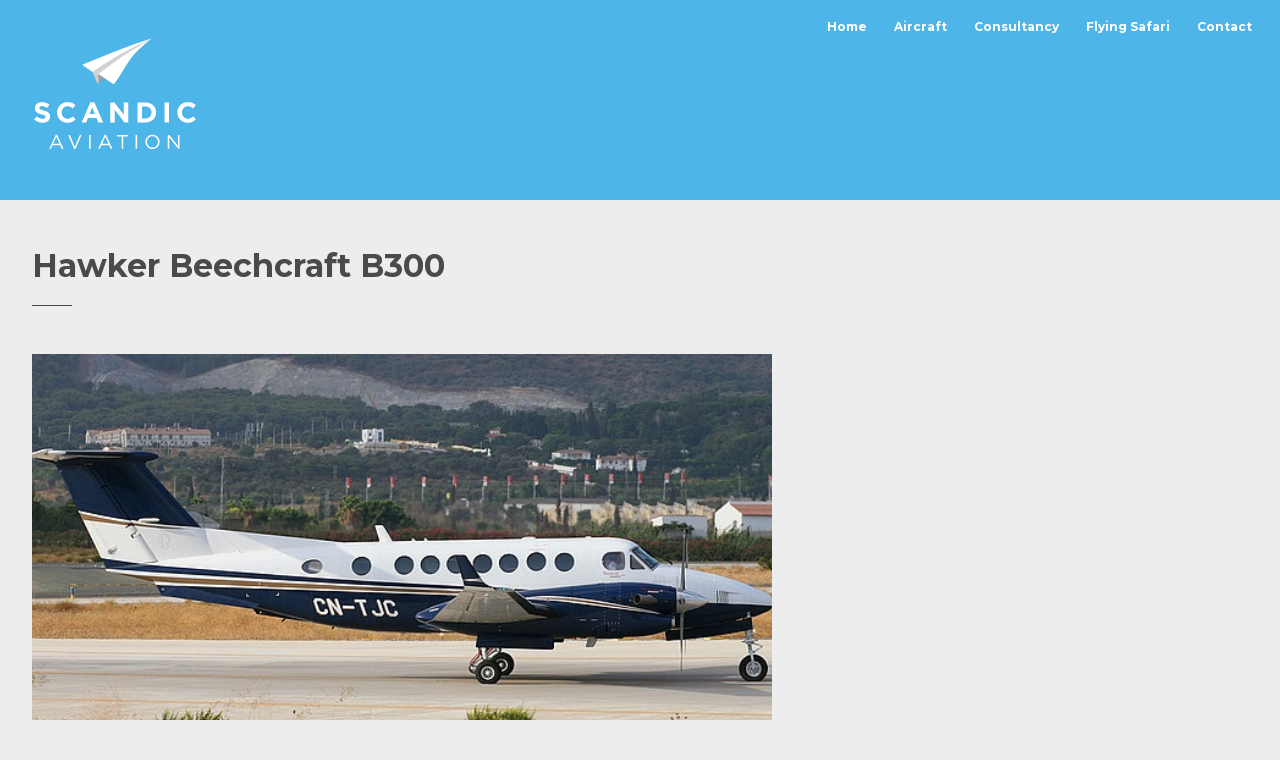

--- FILE ---
content_type: text/html; charset=UTF-8
request_url: http://www.scandicaviation.com/aircrafts/another-successful-delivery/
body_size: 3078
content:

<!doctype html>
<html>
<head>
	
    <meta charset="UTF-8">
	<meta name="viewport" content="width=device-width, initial-scale=1">
	<meta http-equiv="X-UA-Compatible" content="IE=edge,chrome=1">
	<meta name="viewport" content="user-scalable=no, width=device-width, initial-scale=1">
    <meta http-equiv="Cache-control" content="max-age=60, must-revalidate">
    
    <title>Hawker Beechcraft B300</title>
<meta name="description" content="...">
<!-- facebook -->
<meta property="og:type" content="article" />
<meta property="og:title" content="Hawker Beechcraft B300"/>
<meta property="og:description" content="...">
<meta property="og:url" content="http://www.scandicaviation.com/aircrafts/another-successful-delivery/"/>
<meta property="og:image" content="http://www.scandicaviation.com/wp-content/uploads/2015/08/Beach-350-300x300.jpg"/>
<!--<meta property="og:image:secure_url" content="" />--> 
<meta property="og:image:width" content="1280" /> 
<meta property="og:image:height" content="720" />
        
	<!-- GLOBAL CSS FILES -->
    <link href='http://fonts.googleapis.com/css?family=Montserrat:400,700' rel='stylesheet' type='text/css'>
    <link rel="stylesheet" href="http://www.scandicaviation.com/wp-content/themes/scandicaviation_v2/css/font-awesome.min.css">
	<link rel="stylesheet" href="http://www.scandicaviation.com/wp-content/themes/scandicaviation_v2/css/normalize.min.css" type="text/css">
    <link rel="stylesheet" href="http://www.scandicaviation.com/wp-content/themes/scandicaviation_v2/css/theme.min.css?r=22868" type="text/css">
    
	<!-- YOUR COMPONENT CSS -->
    <link rel="stylesheet" href="http://www.scandicaviation.com/wp-content/themes/scandicaviation_v2/css/carousel.css" type="text/css">
    
    <!-- FAVICON -->
    <link rel="apple-touch-icon" sizes="57x57" href="/favicon/apple-icon-57x57.png">
    <link rel="apple-touch-icon" sizes="60x60" href="/favicon/apple-icon-60x60.png">
    <link rel="apple-touch-icon" sizes="72x72" href="/favicon/apple-icon-72x72.png">
    <link rel="apple-touch-icon" sizes="76x76" href="/favicon/apple-icon-76x76.png">
    <link rel="apple-touch-icon" sizes="114x114" href="/favicon/apple-icon-114x114.png">
    <link rel="apple-touch-icon" sizes="120x120" href="/favicon/apple-icon-120x120.png">
    <link rel="apple-touch-icon" sizes="144x144" href="/favicon/apple-icon-144x144.png">
    <link rel="apple-touch-icon" sizes="152x152" href="/favicon/apple-icon-152x152.png">
    <link rel="apple-touch-icon" sizes="180x180" href="/favicon/apple-icon-180x180.png">
    <link rel="icon" type="image/png" sizes="192x192"  href="/favicon/android-icon-192x192.png">
    <link rel="icon" type="image/png" sizes="32x32" href="/favicon/favicon-32x32.png">
    <link rel="icon" type="image/png" sizes="96x96" href="/favicon/favicon-96x96.png">
    <link rel="icon" type="image/png" sizes="16x16" href="/favicon/favicon-16x16.png">
    <link rel="manifest" href="/manifest.json">
    <meta name="msapplication-TileColor" content="#ffffff">
    <meta name="msapplication-TileImage" content="/favicon/ms-icon-144x144.png">
    <meta name="theme-color" content="#ffffff">
    
	<!-- JS LIBRARIES -->
	<script src="https://ajax.googleapis.com/ajax/libs/jquery/2.1.3/jquery.min.js"></script>
	<script>window.jQuery || document.write('<script src="http://www.scandicaviation.com/wp-content/themes/scandicaviation_v2/js/vendor/jquery-2.1.3.min.js"><\/script>')</script>
	
	<!-- UTILITY JS -->
	<script src="http://www.scandicaviation.com/wp-content/themes/scandicaviation_v2/js/Utils.js"></script>
	
	<!--[if lt IE 9]>
	   <link rel="stylesheet" href="css/ie.css">
	   <script>
		  document.createElement('header');
		  document.createElement('nav');
		  document.createElement('section');
		  document.createElement('article');
		  document.createElement('footer');
	   </script>
	<![endif]-->
	
</head>
<body onunload="">
	
<!-- JS globals are defined here -->		
<script src="http://www.scandicaviation.com/wp-content/themes/scandicaviation_v2/js/globals.js"></script>
<script src="http://www.scandicaviation.com/wp-content/themes/scandicaviation_v2/js/easing.js"></script>    
    
<div id="wrapper">    
<div id="content">  
    
<header class=" single-aircraft bg-c-brand-blue">
            
    <a href="http://www.scandicaviation.com" class="hide-tb-up"><img id="logoSmall" src="http://www.scandicaviation.com/wp-content/themes/scandicaviation_v2/images/logo-small.svg"></a>
    
    <div class="pos-rel m-w-lg m-auto">
    
        <nav>
        <div class="content nav-content"><ul><li><a href="http://www.scandicaviation.com/">Home</a></li>
<li><a href="http://www.scandicaviation.com/aircrafts/">Aircraft</a></li>
<li><a href="http://www.scandicaviation.com/consultancy/">Consultancy</a></li>
<li><a href="http://www.scandicaviation.com/flying-safari/">Flying Safari</a></li>
<li><a href="http://www.scandicaviation.com/contact/">Contact</a></li>
</ul></div>        </nav>    
    
    </div>
    
    <div id="burgerBtnWrapper" class="hide-tb-up">    
        <div id="burgerBtn">
            <div id="burgerLine1" class="burger-line"></div>
            <div id="burgerLine2" class="burger-line"></div>
            <div id="burgerLine3" class="burger-line"></div>
        </div>    
    </div> 
        
</header>  
    
<!-- content starts here -->

<section class="top-section">
    
    <div class="hero-less bg-c-brand-blue">
        <div class="mid-wrapper">
            <div class="hero-logo-container">
                <div class="container">
                    <a href="http://www.scandicaviation.com"><img id="logoHero" src="http://www.scandicaviation.com/wp-content/themes/scandicaviation_v2/images/logo-large.svg"></a>
                </div>
            </div>
        </div>
    </div>
    
</section>


<section id="aircraftTop" class="p-t-1">
    
    <div class="container">
  
        <h1>Hawker Beechcraft B300</h1>
        <hr>

        <div id="aircraftCarousel" class="carousel m-t-1">
            <div class="carousel-container">
                <div class="carousel-list">
         

                <div class="carousel-item" style="left:0%;">
                    <div class="resize-bg-fill-wrapper">
                        <img class="resize-bg-fill" src="http://www.scandicaviation.com/wp-content/uploads/2015/02/Beach-350.jpg">
                    </div>
                </div>                

                        </div>
                <div class="carousel-nav carousel-left-nav"><i class="fa fa-chevron-left"></i></div>
                <div class="carousel-nav carousel-right-nav"><i class="fa fa-chevron-right"></i></div>    
                <div class="carousel-dots"></div>
            </div>    
        </div>    

    </div>
    
</section>

<section id="info" class="p-t-1">
    
    <div class="container">
        <h2>AIRCRAFT INFO</h2>
        <hr>
        <div class="m-t-1">
            <div class="m-w-tb">
                <p>Another Successful Delivery!</p>
<p>Serial Number: FL-605</p>
<p>Looking for a private or business aircraft, contact us today!</p>
            </div>
                        <div class="aircraft-info-items m-double">
                                <div class="aircraft-info-item">
                    <span class="label">STATUS:</span> <span class="value">Sold</span>
                </div>
            </div>    
            <p>
                <i class="fa fa-arrow-circle-right"></i> <a href="http://www.scandicaviation.com/contact/?inq=another-successful-delivery#contact-form">MAKE INQUIRY</a>
            </p>
        </div>
    </div>
    
</section>

<section id="spec" class="p-t-1 p-b-2">

    <div class="container">

        <h2>SPECIFICATIONS</h2>
        <hr>

        <div class="spec-container m-double-top">
        
            <p>No specs available at this moment.</p>        

            
        </div>

        <p><i>Specifications and details are subject to verification upon inspection. Aircraft is offered subject to prior sale or withdrawal from the market.</i></p>

    </div>

</section>


<script src="http://www.scandicaviation.com/wp-content/themes/scandicaviation_v2/js/Animator.js"></script>
<script src="http://www.scandicaviation.com/wp-content/themes/scandicaviation_v2/js/Carousel.js"></script>
<script src="http://www.scandicaviation.com/wp-content/themes/scandicaviation_v2/js/ResizeBGImage.js"></script>
<script>
var carousel = new Carousel($('#aircraftCarousel'));    
</script>

<!-- content ends here -->

<footer class="grow p-t-1 p-b-1">
           
    <div class="container">

            <div class="row">    

                <div class="col-md-4-1 footer-col m-t-1">

                    <h3>CONTENT</h3>
                    <hr>
                    <div class="footer-nav">
                    <div class="footer-nav-content"><ul><li><a href="http://www.scandicaviation.com/">Home</a></li>
<li><a href="http://www.scandicaviation.com/aircrafts/">Aircraft</a></li>
<li><a href="http://www.scandicaviation.com/consultancy/">Consultancy</a></li>
<li><a href="http://www.scandicaviation.com/flying-safari/">Flying Safari</a></li>
<li><a href="http://www.scandicaviation.com/contact/">Contact</a></li>
</ul></div>                    </div>        

                </div>

                <div class="col-md-4-1 footer-col m-t-1">

                    <h3>CONTACT INFO</h3>
                    <hr>

                    <div class="contact-info">
                        <div class="contact-info-icon"><i class="fa fa-phone"></i></div>
                        <a href="tel:+46735061959">+46 73 506 1959</a>
                    </div>  

                    <span class="break"></span>

                    <div class="contact-info">
                        <div class="contact-info-icon"><i class="fa fa-envelope-o"></i></div>
                        <a href="mailto:info@scandicaviation.com">info@scandicaviation.com</a><br>
                    </div>

                    <span class="break"></span>

                    <div class="contact-info">
                        <div class="contact-info-icon"><i class="fa fa-home"></i></div> 
                        Masugnsvägen 30<br>
                        168 67 Bromma<br>
                        SWEDEN<br>
                    </div>

                </div>

                <div class="col-md-4-1 footer-col m-t-1">

                    <h3>SOCIAL MEDIA</h3>
                    <hr>

                    <div class="contact-info">
                        <a href="https://www.facebook.com/scandicaviationse" target="_blank">
                            <div class="contact-info-icon"><i class="fa fa-facebook"></i></div>
                            Scandic Aviation on Facebook
                        </a>
                    </div>

                    <span class="break"></span>

                    <div class="contact-info">
                        <a href="https://twitter.com/ScandicAviation" target="_blank">
                            <div class="contact-info-icon"><i class="fa fa-twitter"></i></div>
                            Go to our Twitter profile
                        </a>
                    </div>

                </div>    

                <div class="col-md-4-1 footer-col m-t-1">

                    <h3>OUR PARTNERS</h3>
                    <hr>
                    <div id="partners">
                        <a href="http://www.airportsworldwide.com/" target="_blank"><img alt="Airports Worldwide" src="http://www.scandicaviation.com/wp-content/themes/scandicaviation_v2/images/partners-aww.png?r=11895"></a>
                        <a href="http://www.skavsta.se/en/" target="_blank"><img alt="Stockholm Skavsta Airport" src="http://www.scandicaviation.com/wp-content/themes/scandicaviation_v2/images/partners-ska.png?r=36393"></a>
                        <a href="http://iof2.idrottonline.se/SvenskaFlygsportforbundet/Organisation/Grenforbund/Konstflyg/Konstflygforbundet/" target="_blank"><img alt="Svenska Konstflygförbundet, SKFF" src="http://www.scandicaviation.com/wp-content/themes/scandicaviation_v2/images/partners-skff.png?r=42328"></a>
                    </div>

                </div>

            </div>

            <div class="row m-triple-top t-align-c">
                <div class="content">
                    <p>© 2015 Scandic Aviation. All Rights Reserved.</p>
                </div>
            </div>

    </div>

            
</footer>	

</div><!-- content -->
</div><!-- wrapper -->

<script src="http://www.scandicaviation.com/wp-content/themes/scandicaviation_v2/js/Scroller.js?r=4671"></script>
<script src="http://www.scandicaviation.com/wp-content/themes/scandicaviation_v2/js/Nav.js?r=4054"></script>

</body>
</html>

--- FILE ---
content_type: text/css
request_url: http://www.scandicaviation.com/wp-content/themes/scandicaviation_v2/css/theme.min.css?r=22868
body_size: 9746
content:
.container,.container-fluid{padding-left:32px;padding-right:32px}.container:after,.container-fluid:after{content:"";display:table;clear:both}.container{max-width:1280px;margin-left:auto;margin-right:auto}.content{max-width:100%;padding-left:16px;padding-right:16px}.content:after{content:"";display:table;clear:both}.row{margin-left:-16px !important;margin-right:-16px !important}.row:after{content:"";display:table;clear:both}[class*='col-']{float:left;min-height:1px;padding-left:16px;padding-right:16px;width:100%;margin:0}[class^='w-']{width:auto}[class^='show-'][class$='-up'],[class^='show-'][class$='-down']{visibility:hidden}.show-xs-up{visibility:hidden}.show-xs-down{visibility:hidden}@media screen and (min-width: 0px){.col-xs-2-1{width:50%}.w-xs-2-1{width:50%;left:50%}.offset-xs-2-1{margin-left:50%}.col-xs-2-2{width:100%}.w-xs-2-2{width:100%;left:0%}.offset-xs-2-2{margin-left:100%}.show-xs-up{visibility:visible !important}.hide-xs-up{display:none !important}}.show-xs-up{visibility:hidden}.show-xs-down{visibility:hidden}@media screen and (min-width: 0px){.col-xs-3-1{width:33.33333%}.w-xs-3-1{width:33.33333%;left:66.66667%}.offset-xs-3-1{margin-left:33.33333%}.col-xs-3-2{width:66.66667%}.w-xs-3-2{width:66.66667%;left:33.33333%}.offset-xs-3-2{margin-left:66.66667%}.col-xs-3-3{width:100%}.w-xs-3-3{width:100%;left:0%}.offset-xs-3-3{margin-left:100%}.show-xs-up{visibility:visible !important}.hide-xs-up{display:none !important}}.show-xs-up{visibility:hidden}.show-xs-down{visibility:hidden}@media screen and (min-width: 0px){.col-xs-4-1{width:25%}.w-xs-4-1{width:25%;left:75%}.offset-xs-4-1{margin-left:25%}.col-xs-4-2{width:50%}.w-xs-4-2{width:50%;left:50%}.offset-xs-4-2{margin-left:50%}.col-xs-4-3{width:75%}.w-xs-4-3{width:75%;left:25%}.offset-xs-4-3{margin-left:75%}.col-xs-4-4{width:100%}.w-xs-4-4{width:100%;left:0%}.offset-xs-4-4{margin-left:100%}.show-xs-up{visibility:visible !important}.hide-xs-up{display:none !important}}.show-xs-up{visibility:hidden}.show-xs-down{visibility:hidden}@media screen and (min-width: 0px){.col-xs-5-1{width:20%}.w-xs-5-1{width:20%;left:80%}.offset-xs-5-1{margin-left:20%}.col-xs-5-2{width:40%}.w-xs-5-2{width:40%;left:60%}.offset-xs-5-2{margin-left:40%}.col-xs-5-3{width:60%}.w-xs-5-3{width:60%;left:40%}.offset-xs-5-3{margin-left:60%}.col-xs-5-4{width:80%}.w-xs-5-4{width:80%;left:20%}.offset-xs-5-4{margin-left:80%}.col-xs-5-5{width:100%}.w-xs-5-5{width:100%;left:0%}.offset-xs-5-5{margin-left:100%}.show-xs-up{visibility:visible !important}.hide-xs-up{display:none !important}}.show-xs-up{visibility:hidden}.show-xs-down{visibility:hidden}@media screen and (min-width: 0px){.col-xs-12-1{width:8.33333%}.w-xs-12-1{width:8.33333%;left:91.66667%}.offset-xs-12-1{margin-left:8.33333%}.col-xs-12-2{width:16.66667%}.w-xs-12-2{width:16.66667%;left:83.33333%}.offset-xs-12-2{margin-left:16.66667%}.col-xs-12-3{width:25%}.w-xs-12-3{width:25%;left:75%}.offset-xs-12-3{margin-left:25%}.col-xs-12-4{width:33.33333%}.w-xs-12-4{width:33.33333%;left:66.66667%}.offset-xs-12-4{margin-left:33.33333%}.col-xs-12-5{width:41.66667%}.w-xs-12-5{width:41.66667%;left:58.33333%}.offset-xs-12-5{margin-left:41.66667%}.col-xs-12-6{width:50%}.w-xs-12-6{width:50%;left:50%}.offset-xs-12-6{margin-left:50%}.col-xs-12-7{width:58.33333%}.w-xs-12-7{width:58.33333%;left:41.66667%}.offset-xs-12-7{margin-left:58.33333%}.col-xs-12-8{width:66.66667%}.w-xs-12-8{width:66.66667%;left:33.33333%}.offset-xs-12-8{margin-left:66.66667%}.col-xs-12-9{width:75%}.w-xs-12-9{width:75%;left:25%}.offset-xs-12-9{margin-left:75%}.col-xs-12-10{width:83.33333%}.w-xs-12-10{width:83.33333%;left:16.66667%}.offset-xs-12-10{margin-left:83.33333%}.col-xs-12-11{width:91.66667%}.w-xs-12-11{width:91.66667%;left:8.33333%}.offset-xs-12-11{margin-left:91.66667%}.col-xs-12-12{width:100%}.w-xs-12-12{width:100%;left:0%}.offset-xs-12-12{margin-left:100%}.show-xs-up{visibility:visible !important}.hide-xs-up{display:none !important}}.m-w-xs{max-width:0px}@media screen and (max-width: 0px){.show-xs-down{visibility:visible !important}.hide-xs-down{display:none !important}}.show-mb-up{visibility:hidden}.show-mb-down{visibility:hidden}@media screen and (min-width: 320px){.col-mb-2-1{width:50%}.w-mb-2-1{width:50%;left:50%}.offset-mb-2-1{margin-left:50%}.col-mb-2-2{width:100%}.w-mb-2-2{width:100%;left:0%}.offset-mb-2-2{margin-left:100%}.show-mb-up{visibility:visible !important}.hide-mb-up{display:none !important}}.show-mb-up{visibility:hidden}.show-mb-down{visibility:hidden}@media screen and (min-width: 320px){.col-mb-3-1{width:33.33333%}.w-mb-3-1{width:33.33333%;left:66.66667%}.offset-mb-3-1{margin-left:33.33333%}.col-mb-3-2{width:66.66667%}.w-mb-3-2{width:66.66667%;left:33.33333%}.offset-mb-3-2{margin-left:66.66667%}.col-mb-3-3{width:100%}.w-mb-3-3{width:100%;left:0%}.offset-mb-3-3{margin-left:100%}.show-mb-up{visibility:visible !important}.hide-mb-up{display:none !important}}.show-mb-up{visibility:hidden}.show-mb-down{visibility:hidden}@media screen and (min-width: 320px){.col-mb-4-1{width:25%}.w-mb-4-1{width:25%;left:75%}.offset-mb-4-1{margin-left:25%}.col-mb-4-2{width:50%}.w-mb-4-2{width:50%;left:50%}.offset-mb-4-2{margin-left:50%}.col-mb-4-3{width:75%}.w-mb-4-3{width:75%;left:25%}.offset-mb-4-3{margin-left:75%}.col-mb-4-4{width:100%}.w-mb-4-4{width:100%;left:0%}.offset-mb-4-4{margin-left:100%}.show-mb-up{visibility:visible !important}.hide-mb-up{display:none !important}}.show-mb-up{visibility:hidden}.show-mb-down{visibility:hidden}@media screen and (min-width: 320px){.col-mb-5-1{width:20%}.w-mb-5-1{width:20%;left:80%}.offset-mb-5-1{margin-left:20%}.col-mb-5-2{width:40%}.w-mb-5-2{width:40%;left:60%}.offset-mb-5-2{margin-left:40%}.col-mb-5-3{width:60%}.w-mb-5-3{width:60%;left:40%}.offset-mb-5-3{margin-left:60%}.col-mb-5-4{width:80%}.w-mb-5-4{width:80%;left:20%}.offset-mb-5-4{margin-left:80%}.col-mb-5-5{width:100%}.w-mb-5-5{width:100%;left:0%}.offset-mb-5-5{margin-left:100%}.show-mb-up{visibility:visible !important}.hide-mb-up{display:none !important}}.show-mb-up{visibility:hidden}.show-mb-down{visibility:hidden}@media screen and (min-width: 320px){.col-mb-12-1{width:8.33333%}.w-mb-12-1{width:8.33333%;left:91.66667%}.offset-mb-12-1{margin-left:8.33333%}.col-mb-12-2{width:16.66667%}.w-mb-12-2{width:16.66667%;left:83.33333%}.offset-mb-12-2{margin-left:16.66667%}.col-mb-12-3{width:25%}.w-mb-12-3{width:25%;left:75%}.offset-mb-12-3{margin-left:25%}.col-mb-12-4{width:33.33333%}.w-mb-12-4{width:33.33333%;left:66.66667%}.offset-mb-12-4{margin-left:33.33333%}.col-mb-12-5{width:41.66667%}.w-mb-12-5{width:41.66667%;left:58.33333%}.offset-mb-12-5{margin-left:41.66667%}.col-mb-12-6{width:50%}.w-mb-12-6{width:50%;left:50%}.offset-mb-12-6{margin-left:50%}.col-mb-12-7{width:58.33333%}.w-mb-12-7{width:58.33333%;left:41.66667%}.offset-mb-12-7{margin-left:58.33333%}.col-mb-12-8{width:66.66667%}.w-mb-12-8{width:66.66667%;left:33.33333%}.offset-mb-12-8{margin-left:66.66667%}.col-mb-12-9{width:75%}.w-mb-12-9{width:75%;left:25%}.offset-mb-12-9{margin-left:75%}.col-mb-12-10{width:83.33333%}.w-mb-12-10{width:83.33333%;left:16.66667%}.offset-mb-12-10{margin-left:83.33333%}.col-mb-12-11{width:91.66667%}.w-mb-12-11{width:91.66667%;left:8.33333%}.offset-mb-12-11{margin-left:91.66667%}.col-mb-12-12{width:100%}.w-mb-12-12{width:100%;left:0%}.offset-mb-12-12{margin-left:100%}.show-mb-up{visibility:visible !important}.hide-mb-up{display:none !important}}.m-w-mb{max-width:320px}@media screen and (max-width: 320px){.show-mb-down{visibility:visible !important}.hide-mb-down{display:none !important}}.show-ph-up{visibility:hidden}.show-ph-down{visibility:hidden}@media screen and (min-width: 520px){.col-ph-2-1{width:50%}.w-ph-2-1{width:50%;left:50%}.offset-ph-2-1{margin-left:50%}.col-ph-2-2{width:100%}.w-ph-2-2{width:100%;left:0%}.offset-ph-2-2{margin-left:100%}.show-ph-up{visibility:visible !important}.hide-ph-up{display:none !important}}.show-ph-up{visibility:hidden}.show-ph-down{visibility:hidden}@media screen and (min-width: 520px){.col-ph-3-1{width:33.33333%}.w-ph-3-1{width:33.33333%;left:66.66667%}.offset-ph-3-1{margin-left:33.33333%}.col-ph-3-2{width:66.66667%}.w-ph-3-2{width:66.66667%;left:33.33333%}.offset-ph-3-2{margin-left:66.66667%}.col-ph-3-3{width:100%}.w-ph-3-3{width:100%;left:0%}.offset-ph-3-3{margin-left:100%}.show-ph-up{visibility:visible !important}.hide-ph-up{display:none !important}}.show-ph-up{visibility:hidden}.show-ph-down{visibility:hidden}@media screen and (min-width: 520px){.col-ph-4-1{width:25%}.w-ph-4-1{width:25%;left:75%}.offset-ph-4-1{margin-left:25%}.col-ph-4-2{width:50%}.w-ph-4-2{width:50%;left:50%}.offset-ph-4-2{margin-left:50%}.col-ph-4-3{width:75%}.w-ph-4-3{width:75%;left:25%}.offset-ph-4-3{margin-left:75%}.col-ph-4-4{width:100%}.w-ph-4-4{width:100%;left:0%}.offset-ph-4-4{margin-left:100%}.show-ph-up{visibility:visible !important}.hide-ph-up{display:none !important}}.show-ph-up{visibility:hidden}.show-ph-down{visibility:hidden}@media screen and (min-width: 520px){.col-ph-5-1{width:20%}.w-ph-5-1{width:20%;left:80%}.offset-ph-5-1{margin-left:20%}.col-ph-5-2{width:40%}.w-ph-5-2{width:40%;left:60%}.offset-ph-5-2{margin-left:40%}.col-ph-5-3{width:60%}.w-ph-5-3{width:60%;left:40%}.offset-ph-5-3{margin-left:60%}.col-ph-5-4{width:80%}.w-ph-5-4{width:80%;left:20%}.offset-ph-5-4{margin-left:80%}.col-ph-5-5{width:100%}.w-ph-5-5{width:100%;left:0%}.offset-ph-5-5{margin-left:100%}.show-ph-up{visibility:visible !important}.hide-ph-up{display:none !important}}.show-ph-up{visibility:hidden}.show-ph-down{visibility:hidden}@media screen and (min-width: 520px){.col-ph-12-1{width:8.33333%}.w-ph-12-1{width:8.33333%;left:91.66667%}.offset-ph-12-1{margin-left:8.33333%}.col-ph-12-2{width:16.66667%}.w-ph-12-2{width:16.66667%;left:83.33333%}.offset-ph-12-2{margin-left:16.66667%}.col-ph-12-3{width:25%}.w-ph-12-3{width:25%;left:75%}.offset-ph-12-3{margin-left:25%}.col-ph-12-4{width:33.33333%}.w-ph-12-4{width:33.33333%;left:66.66667%}.offset-ph-12-4{margin-left:33.33333%}.col-ph-12-5{width:41.66667%}.w-ph-12-5{width:41.66667%;left:58.33333%}.offset-ph-12-5{margin-left:41.66667%}.col-ph-12-6{width:50%}.w-ph-12-6{width:50%;left:50%}.offset-ph-12-6{margin-left:50%}.col-ph-12-7{width:58.33333%}.w-ph-12-7{width:58.33333%;left:41.66667%}.offset-ph-12-7{margin-left:58.33333%}.col-ph-12-8{width:66.66667%}.w-ph-12-8{width:66.66667%;left:33.33333%}.offset-ph-12-8{margin-left:66.66667%}.col-ph-12-9{width:75%}.w-ph-12-9{width:75%;left:25%}.offset-ph-12-9{margin-left:75%}.col-ph-12-10{width:83.33333%}.w-ph-12-10{width:83.33333%;left:16.66667%}.offset-ph-12-10{margin-left:83.33333%}.col-ph-12-11{width:91.66667%}.w-ph-12-11{width:91.66667%;left:8.33333%}.offset-ph-12-11{margin-left:91.66667%}.col-ph-12-12{width:100%}.w-ph-12-12{width:100%;left:0%}.offset-ph-12-12{margin-left:100%}.show-ph-up{visibility:visible !important}.hide-ph-up{display:none !important}}.m-w-ph{max-width:520px}@media screen and (max-width: 520px){.show-ph-down{visibility:visible !important}.hide-ph-down{display:none !important}}.show-tb-up{visibility:hidden}.show-tb-down{visibility:hidden}@media screen and (min-width: 790px){.col-tb-2-1{width:50%}.w-tb-2-1{width:50%;left:50%}.offset-tb-2-1{margin-left:50%}.col-tb-2-2{width:100%}.w-tb-2-2{width:100%;left:0%}.offset-tb-2-2{margin-left:100%}.show-tb-up{visibility:visible !important}.hide-tb-up{display:none !important}}.show-tb-up{visibility:hidden}.show-tb-down{visibility:hidden}@media screen and (min-width: 790px){.col-tb-3-1{width:33.33333%}.w-tb-3-1{width:33.33333%;left:66.66667%}.offset-tb-3-1{margin-left:33.33333%}.col-tb-3-2{width:66.66667%}.w-tb-3-2{width:66.66667%;left:33.33333%}.offset-tb-3-2{margin-left:66.66667%}.col-tb-3-3{width:100%}.w-tb-3-3{width:100%;left:0%}.offset-tb-3-3{margin-left:100%}.show-tb-up{visibility:visible !important}.hide-tb-up{display:none !important}}.show-tb-up{visibility:hidden}.show-tb-down{visibility:hidden}@media screen and (min-width: 790px){.col-tb-4-1{width:25%}.w-tb-4-1{width:25%;left:75%}.offset-tb-4-1{margin-left:25%}.col-tb-4-2{width:50%}.w-tb-4-2{width:50%;left:50%}.offset-tb-4-2{margin-left:50%}.col-tb-4-3{width:75%}.w-tb-4-3{width:75%;left:25%}.offset-tb-4-3{margin-left:75%}.col-tb-4-4{width:100%}.w-tb-4-4{width:100%;left:0%}.offset-tb-4-4{margin-left:100%}.show-tb-up{visibility:visible !important}.hide-tb-up{display:none !important}}.show-tb-up{visibility:hidden}.show-tb-down{visibility:hidden}@media screen and (min-width: 790px){.col-tb-5-1{width:20%}.w-tb-5-1{width:20%;left:80%}.offset-tb-5-1{margin-left:20%}.col-tb-5-2{width:40%}.w-tb-5-2{width:40%;left:60%}.offset-tb-5-2{margin-left:40%}.col-tb-5-3{width:60%}.w-tb-5-3{width:60%;left:40%}.offset-tb-5-3{margin-left:60%}.col-tb-5-4{width:80%}.w-tb-5-4{width:80%;left:20%}.offset-tb-5-4{margin-left:80%}.col-tb-5-5{width:100%}.w-tb-5-5{width:100%;left:0%}.offset-tb-5-5{margin-left:100%}.show-tb-up{visibility:visible !important}.hide-tb-up{display:none !important}}.show-tb-up{visibility:hidden}.show-tb-down{visibility:hidden}@media screen and (min-width: 790px){.col-tb-12-1{width:8.33333%}.w-tb-12-1{width:8.33333%;left:91.66667%}.offset-tb-12-1{margin-left:8.33333%}.col-tb-12-2{width:16.66667%}.w-tb-12-2{width:16.66667%;left:83.33333%}.offset-tb-12-2{margin-left:16.66667%}.col-tb-12-3{width:25%}.w-tb-12-3{width:25%;left:75%}.offset-tb-12-3{margin-left:25%}.col-tb-12-4{width:33.33333%}.w-tb-12-4{width:33.33333%;left:66.66667%}.offset-tb-12-4{margin-left:33.33333%}.col-tb-12-5{width:41.66667%}.w-tb-12-5{width:41.66667%;left:58.33333%}.offset-tb-12-5{margin-left:41.66667%}.col-tb-12-6{width:50%}.w-tb-12-6{width:50%;left:50%}.offset-tb-12-6{margin-left:50%}.col-tb-12-7{width:58.33333%}.w-tb-12-7{width:58.33333%;left:41.66667%}.offset-tb-12-7{margin-left:58.33333%}.col-tb-12-8{width:66.66667%}.w-tb-12-8{width:66.66667%;left:33.33333%}.offset-tb-12-8{margin-left:66.66667%}.col-tb-12-9{width:75%}.w-tb-12-9{width:75%;left:25%}.offset-tb-12-9{margin-left:75%}.col-tb-12-10{width:83.33333%}.w-tb-12-10{width:83.33333%;left:16.66667%}.offset-tb-12-10{margin-left:83.33333%}.col-tb-12-11{width:91.66667%}.w-tb-12-11{width:91.66667%;left:8.33333%}.offset-tb-12-11{margin-left:91.66667%}.col-tb-12-12{width:100%}.w-tb-12-12{width:100%;left:0%}.offset-tb-12-12{margin-left:100%}.show-tb-up{visibility:visible !important}.hide-tb-up{display:none !important}}.m-w-tb{max-width:790px}@media screen and (max-width: 790px){.show-tb-down{visibility:visible !important}.hide-tb-down{display:none !important}}.show-sm-up{visibility:hidden}.show-sm-down{visibility:hidden}@media screen and (min-width: 960px){.col-sm-2-1{width:50%}.w-sm-2-1{width:50%;left:50%}.offset-sm-2-1{margin-left:50%}.col-sm-2-2{width:100%}.w-sm-2-2{width:100%;left:0%}.offset-sm-2-2{margin-left:100%}.show-sm-up{visibility:visible !important}.hide-sm-up{display:none !important}}.show-sm-up{visibility:hidden}.show-sm-down{visibility:hidden}@media screen and (min-width: 960px){.col-sm-3-1{width:33.33333%}.w-sm-3-1{width:33.33333%;left:66.66667%}.offset-sm-3-1{margin-left:33.33333%}.col-sm-3-2{width:66.66667%}.w-sm-3-2{width:66.66667%;left:33.33333%}.offset-sm-3-2{margin-left:66.66667%}.col-sm-3-3{width:100%}.w-sm-3-3{width:100%;left:0%}.offset-sm-3-3{margin-left:100%}.show-sm-up{visibility:visible !important}.hide-sm-up{display:none !important}}.show-sm-up{visibility:hidden}.show-sm-down{visibility:hidden}@media screen and (min-width: 960px){.col-sm-4-1{width:25%}.w-sm-4-1{width:25%;left:75%}.offset-sm-4-1{margin-left:25%}.col-sm-4-2{width:50%}.w-sm-4-2{width:50%;left:50%}.offset-sm-4-2{margin-left:50%}.col-sm-4-3{width:75%}.w-sm-4-3{width:75%;left:25%}.offset-sm-4-3{margin-left:75%}.col-sm-4-4{width:100%}.w-sm-4-4{width:100%;left:0%}.offset-sm-4-4{margin-left:100%}.show-sm-up{visibility:visible !important}.hide-sm-up{display:none !important}}.show-sm-up{visibility:hidden}.show-sm-down{visibility:hidden}@media screen and (min-width: 960px){.col-sm-5-1{width:20%}.w-sm-5-1{width:20%;left:80%}.offset-sm-5-1{margin-left:20%}.col-sm-5-2{width:40%}.w-sm-5-2{width:40%;left:60%}.offset-sm-5-2{margin-left:40%}.col-sm-5-3{width:60%}.w-sm-5-3{width:60%;left:40%}.offset-sm-5-3{margin-left:60%}.col-sm-5-4{width:80%}.w-sm-5-4{width:80%;left:20%}.offset-sm-5-4{margin-left:80%}.col-sm-5-5{width:100%}.w-sm-5-5{width:100%;left:0%}.offset-sm-5-5{margin-left:100%}.show-sm-up{visibility:visible !important}.hide-sm-up{display:none !important}}.show-sm-up{visibility:hidden}.show-sm-down{visibility:hidden}@media screen and (min-width: 960px){.col-sm-12-1{width:8.33333%}.w-sm-12-1{width:8.33333%;left:91.66667%}.offset-sm-12-1{margin-left:8.33333%}.col-sm-12-2{width:16.66667%}.w-sm-12-2{width:16.66667%;left:83.33333%}.offset-sm-12-2{margin-left:16.66667%}.col-sm-12-3{width:25%}.w-sm-12-3{width:25%;left:75%}.offset-sm-12-3{margin-left:25%}.col-sm-12-4{width:33.33333%}.w-sm-12-4{width:33.33333%;left:66.66667%}.offset-sm-12-4{margin-left:33.33333%}.col-sm-12-5{width:41.66667%}.w-sm-12-5{width:41.66667%;left:58.33333%}.offset-sm-12-5{margin-left:41.66667%}.col-sm-12-6{width:50%}.w-sm-12-6{width:50%;left:50%}.offset-sm-12-6{margin-left:50%}.col-sm-12-7{width:58.33333%}.w-sm-12-7{width:58.33333%;left:41.66667%}.offset-sm-12-7{margin-left:58.33333%}.col-sm-12-8{width:66.66667%}.w-sm-12-8{width:66.66667%;left:33.33333%}.offset-sm-12-8{margin-left:66.66667%}.col-sm-12-9{width:75%}.w-sm-12-9{width:75%;left:25%}.offset-sm-12-9{margin-left:75%}.col-sm-12-10{width:83.33333%}.w-sm-12-10{width:83.33333%;left:16.66667%}.offset-sm-12-10{margin-left:83.33333%}.col-sm-12-11{width:91.66667%}.w-sm-12-11{width:91.66667%;left:8.33333%}.offset-sm-12-11{margin-left:91.66667%}.col-sm-12-12{width:100%}.w-sm-12-12{width:100%;left:0%}.offset-sm-12-12{margin-left:100%}.show-sm-up{visibility:visible !important}.hide-sm-up{display:none !important}}.m-w-sm{max-width:960px}@media screen and (max-width: 960px){.show-sm-down{visibility:visible !important}.hide-sm-down{display:none !important}}.show-md-up{visibility:hidden}.show-md-down{visibility:hidden}@media screen and (min-width: 1024px){.col-md-2-1{width:50%}.w-md-2-1{width:50%;left:50%}.offset-md-2-1{margin-left:50%}.col-md-2-2{width:100%}.w-md-2-2{width:100%;left:0%}.offset-md-2-2{margin-left:100%}.show-md-up{visibility:visible !important}.hide-md-up{display:none !important}}.show-md-up{visibility:hidden}.show-md-down{visibility:hidden}@media screen and (min-width: 1024px){.col-md-3-1{width:33.33333%}.w-md-3-1{width:33.33333%;left:66.66667%}.offset-md-3-1{margin-left:33.33333%}.col-md-3-2{width:66.66667%}.w-md-3-2{width:66.66667%;left:33.33333%}.offset-md-3-2{margin-left:66.66667%}.col-md-3-3{width:100%}.w-md-3-3{width:100%;left:0%}.offset-md-3-3{margin-left:100%}.show-md-up{visibility:visible !important}.hide-md-up{display:none !important}}.show-md-up{visibility:hidden}.show-md-down{visibility:hidden}@media screen and (min-width: 1024px){.col-md-4-1{width:25%}.w-md-4-1{width:25%;left:75%}.offset-md-4-1{margin-left:25%}.col-md-4-2{width:50%}.w-md-4-2{width:50%;left:50%}.offset-md-4-2{margin-left:50%}.col-md-4-3{width:75%}.w-md-4-3{width:75%;left:25%}.offset-md-4-3{margin-left:75%}.col-md-4-4{width:100%}.w-md-4-4{width:100%;left:0%}.offset-md-4-4{margin-left:100%}.show-md-up{visibility:visible !important}.hide-md-up{display:none !important}}.show-md-up{visibility:hidden}.show-md-down{visibility:hidden}@media screen and (min-width: 1024px){.col-md-5-1{width:20%}.w-md-5-1{width:20%;left:80%}.offset-md-5-1{margin-left:20%}.col-md-5-2{width:40%}.w-md-5-2{width:40%;left:60%}.offset-md-5-2{margin-left:40%}.col-md-5-3{width:60%}.w-md-5-3{width:60%;left:40%}.offset-md-5-3{margin-left:60%}.col-md-5-4{width:80%}.w-md-5-4{width:80%;left:20%}.offset-md-5-4{margin-left:80%}.col-md-5-5{width:100%}.w-md-5-5{width:100%;left:0%}.offset-md-5-5{margin-left:100%}.show-md-up{visibility:visible !important}.hide-md-up{display:none !important}}.show-md-up{visibility:hidden}.show-md-down{visibility:hidden}@media screen and (min-width: 1024px){.col-md-12-1{width:8.33333%}.w-md-12-1{width:8.33333%;left:91.66667%}.offset-md-12-1{margin-left:8.33333%}.col-md-12-2{width:16.66667%}.w-md-12-2{width:16.66667%;left:83.33333%}.offset-md-12-2{margin-left:16.66667%}.col-md-12-3{width:25%}.w-md-12-3{width:25%;left:75%}.offset-md-12-3{margin-left:25%}.col-md-12-4{width:33.33333%}.w-md-12-4{width:33.33333%;left:66.66667%}.offset-md-12-4{margin-left:33.33333%}.col-md-12-5{width:41.66667%}.w-md-12-5{width:41.66667%;left:58.33333%}.offset-md-12-5{margin-left:41.66667%}.col-md-12-6{width:50%}.w-md-12-6{width:50%;left:50%}.offset-md-12-6{margin-left:50%}.col-md-12-7{width:58.33333%}.w-md-12-7{width:58.33333%;left:41.66667%}.offset-md-12-7{margin-left:58.33333%}.col-md-12-8{width:66.66667%}.w-md-12-8{width:66.66667%;left:33.33333%}.offset-md-12-8{margin-left:66.66667%}.col-md-12-9{width:75%}.w-md-12-9{width:75%;left:25%}.offset-md-12-9{margin-left:75%}.col-md-12-10{width:83.33333%}.w-md-12-10{width:83.33333%;left:16.66667%}.offset-md-12-10{margin-left:83.33333%}.col-md-12-11{width:91.66667%}.w-md-12-11{width:91.66667%;left:8.33333%}.offset-md-12-11{margin-left:91.66667%}.col-md-12-12{width:100%}.w-md-12-12{width:100%;left:0%}.offset-md-12-12{margin-left:100%}.show-md-up{visibility:visible !important}.hide-md-up{display:none !important}}.m-w-md{max-width:1024px}@media screen and (max-width: 1024px){.show-md-down{visibility:visible !important}.hide-md-down{display:none !important}}.show-lg-up{visibility:hidden}.show-lg-down{visibility:hidden}@media screen and (min-width: 1280px){.col-lg-2-1{width:50%}.w-lg-2-1{width:50%;left:50%}.offset-lg-2-1{margin-left:50%}.col-lg-2-2{width:100%}.w-lg-2-2{width:100%;left:0%}.offset-lg-2-2{margin-left:100%}.show-lg-up{visibility:visible !important}.hide-lg-up{display:none !important}}.show-lg-up{visibility:hidden}.show-lg-down{visibility:hidden}@media screen and (min-width: 1280px){.col-lg-3-1{width:33.33333%}.w-lg-3-1{width:33.33333%;left:66.66667%}.offset-lg-3-1{margin-left:33.33333%}.col-lg-3-2{width:66.66667%}.w-lg-3-2{width:66.66667%;left:33.33333%}.offset-lg-3-2{margin-left:66.66667%}.col-lg-3-3{width:100%}.w-lg-3-3{width:100%;left:0%}.offset-lg-3-3{margin-left:100%}.show-lg-up{visibility:visible !important}.hide-lg-up{display:none !important}}.show-lg-up{visibility:hidden}.show-lg-down{visibility:hidden}@media screen and (min-width: 1280px){.col-lg-4-1{width:25%}.w-lg-4-1{width:25%;left:75%}.offset-lg-4-1{margin-left:25%}.col-lg-4-2{width:50%}.w-lg-4-2{width:50%;left:50%}.offset-lg-4-2{margin-left:50%}.col-lg-4-3{width:75%}.w-lg-4-3{width:75%;left:25%}.offset-lg-4-3{margin-left:75%}.col-lg-4-4{width:100%}.w-lg-4-4{width:100%;left:0%}.offset-lg-4-4{margin-left:100%}.show-lg-up{visibility:visible !important}.hide-lg-up{display:none !important}}.show-lg-up{visibility:hidden}.show-lg-down{visibility:hidden}@media screen and (min-width: 1280px){.col-lg-5-1{width:20%}.w-lg-5-1{width:20%;left:80%}.offset-lg-5-1{margin-left:20%}.col-lg-5-2{width:40%}.w-lg-5-2{width:40%;left:60%}.offset-lg-5-2{margin-left:40%}.col-lg-5-3{width:60%}.w-lg-5-3{width:60%;left:40%}.offset-lg-5-3{margin-left:60%}.col-lg-5-4{width:80%}.w-lg-5-4{width:80%;left:20%}.offset-lg-5-4{margin-left:80%}.col-lg-5-5{width:100%}.w-lg-5-5{width:100%;left:0%}.offset-lg-5-5{margin-left:100%}.show-lg-up{visibility:visible !important}.hide-lg-up{display:none !important}}.show-lg-up{visibility:hidden}.show-lg-down{visibility:hidden}@media screen and (min-width: 1280px){.col-lg-12-1{width:8.33333%}.w-lg-12-1{width:8.33333%;left:91.66667%}.offset-lg-12-1{margin-left:8.33333%}.col-lg-12-2{width:16.66667%}.w-lg-12-2{width:16.66667%;left:83.33333%}.offset-lg-12-2{margin-left:16.66667%}.col-lg-12-3{width:25%}.w-lg-12-3{width:25%;left:75%}.offset-lg-12-3{margin-left:25%}.col-lg-12-4{width:33.33333%}.w-lg-12-4{width:33.33333%;left:66.66667%}.offset-lg-12-4{margin-left:33.33333%}.col-lg-12-5{width:41.66667%}.w-lg-12-5{width:41.66667%;left:58.33333%}.offset-lg-12-5{margin-left:41.66667%}.col-lg-12-6{width:50%}.w-lg-12-6{width:50%;left:50%}.offset-lg-12-6{margin-left:50%}.col-lg-12-7{width:58.33333%}.w-lg-12-7{width:58.33333%;left:41.66667%}.offset-lg-12-7{margin-left:58.33333%}.col-lg-12-8{width:66.66667%}.w-lg-12-8{width:66.66667%;left:33.33333%}.offset-lg-12-8{margin-left:66.66667%}.col-lg-12-9{width:75%}.w-lg-12-9{width:75%;left:25%}.offset-lg-12-9{margin-left:75%}.col-lg-12-10{width:83.33333%}.w-lg-12-10{width:83.33333%;left:16.66667%}.offset-lg-12-10{margin-left:83.33333%}.col-lg-12-11{width:91.66667%}.w-lg-12-11{width:91.66667%;left:8.33333%}.offset-lg-12-11{margin-left:91.66667%}.col-lg-12-12{width:100%}.w-lg-12-12{width:100%;left:0%}.offset-lg-12-12{margin-left:100%}.show-lg-up{visibility:visible !important}.hide-lg-up{display:none !important}}.m-w-lg{max-width:1280px}@media screen and (max-width: 1280px){.show-lg-down{visibility:visible !important}.hide-lg-down{display:none !important}}.show-hd-up{visibility:hidden}.show-hd-down{visibility:hidden}@media screen and (min-width: 1440px){.col-hd-2-1{width:50%}.w-hd-2-1{width:50%;left:50%}.offset-hd-2-1{margin-left:50%}.col-hd-2-2{width:100%}.w-hd-2-2{width:100%;left:0%}.offset-hd-2-2{margin-left:100%}.show-hd-up{visibility:visible !important}.hide-hd-up{display:none !important}}.show-hd-up{visibility:hidden}.show-hd-down{visibility:hidden}@media screen and (min-width: 1440px){.col-hd-3-1{width:33.33333%}.w-hd-3-1{width:33.33333%;left:66.66667%}.offset-hd-3-1{margin-left:33.33333%}.col-hd-3-2{width:66.66667%}.w-hd-3-2{width:66.66667%;left:33.33333%}.offset-hd-3-2{margin-left:66.66667%}.col-hd-3-3{width:100%}.w-hd-3-3{width:100%;left:0%}.offset-hd-3-3{margin-left:100%}.show-hd-up{visibility:visible !important}.hide-hd-up{display:none !important}}.show-hd-up{visibility:hidden}.show-hd-down{visibility:hidden}@media screen and (min-width: 1440px){.col-hd-4-1{width:25%}.w-hd-4-1{width:25%;left:75%}.offset-hd-4-1{margin-left:25%}.col-hd-4-2{width:50%}.w-hd-4-2{width:50%;left:50%}.offset-hd-4-2{margin-left:50%}.col-hd-4-3{width:75%}.w-hd-4-3{width:75%;left:25%}.offset-hd-4-3{margin-left:75%}.col-hd-4-4{width:100%}.w-hd-4-4{width:100%;left:0%}.offset-hd-4-4{margin-left:100%}.show-hd-up{visibility:visible !important}.hide-hd-up{display:none !important}}.show-hd-up{visibility:hidden}.show-hd-down{visibility:hidden}@media screen and (min-width: 1440px){.col-hd-5-1{width:20%}.w-hd-5-1{width:20%;left:80%}.offset-hd-5-1{margin-left:20%}.col-hd-5-2{width:40%}.w-hd-5-2{width:40%;left:60%}.offset-hd-5-2{margin-left:40%}.col-hd-5-3{width:60%}.w-hd-5-3{width:60%;left:40%}.offset-hd-5-3{margin-left:60%}.col-hd-5-4{width:80%}.w-hd-5-4{width:80%;left:20%}.offset-hd-5-4{margin-left:80%}.col-hd-5-5{width:100%}.w-hd-5-5{width:100%;left:0%}.offset-hd-5-5{margin-left:100%}.show-hd-up{visibility:visible !important}.hide-hd-up{display:none !important}}.show-hd-up{visibility:hidden}.show-hd-down{visibility:hidden}@media screen and (min-width: 1440px){.col-hd-12-1{width:8.33333%}.w-hd-12-1{width:8.33333%;left:91.66667%}.offset-hd-12-1{margin-left:8.33333%}.col-hd-12-2{width:16.66667%}.w-hd-12-2{width:16.66667%;left:83.33333%}.offset-hd-12-2{margin-left:16.66667%}.col-hd-12-3{width:25%}.w-hd-12-3{width:25%;left:75%}.offset-hd-12-3{margin-left:25%}.col-hd-12-4{width:33.33333%}.w-hd-12-4{width:33.33333%;left:66.66667%}.offset-hd-12-4{margin-left:33.33333%}.col-hd-12-5{width:41.66667%}.w-hd-12-5{width:41.66667%;left:58.33333%}.offset-hd-12-5{margin-left:41.66667%}.col-hd-12-6{width:50%}.w-hd-12-6{width:50%;left:50%}.offset-hd-12-6{margin-left:50%}.col-hd-12-7{width:58.33333%}.w-hd-12-7{width:58.33333%;left:41.66667%}.offset-hd-12-7{margin-left:58.33333%}.col-hd-12-8{width:66.66667%}.w-hd-12-8{width:66.66667%;left:33.33333%}.offset-hd-12-8{margin-left:66.66667%}.col-hd-12-9{width:75%}.w-hd-12-9{width:75%;left:25%}.offset-hd-12-9{margin-left:75%}.col-hd-12-10{width:83.33333%}.w-hd-12-10{width:83.33333%;left:16.66667%}.offset-hd-12-10{margin-left:83.33333%}.col-hd-12-11{width:91.66667%}.w-hd-12-11{width:91.66667%;left:8.33333%}.offset-hd-12-11{margin-left:91.66667%}.col-hd-12-12{width:100%}.w-hd-12-12{width:100%;left:0%}.offset-hd-12-12{margin-left:100%}.show-hd-up{visibility:visible !important}.hide-hd-up{display:none !important}}.m-w-hd{max-width:1440px}@media screen and (max-width: 1440px){.show-hd-down{visibility:visible !important}.hide-hd-down{display:none !important}}.m-t-1{margin-top:48px}.p-t-1{padding-top:48px}.gm-t-1{margin-top:16px}.m-t-2{margin-top:96px}.p-t-2{padding-top:96px}.gm-t-2{margin-top:32px}.m-t-3{margin-top:144px}.p-t-3{padding-top:144px}.gm-t-3{margin-top:48px}.m-t-4{margin-top:192px}.p-t-4{padding-top:192px}.gm-t-4{margin-top:64px}.m-t-5{margin-top:240px}.p-t-5{padding-top:240px}.gm-t-5{margin-top:80px}.m-t-6{margin-top:288px}.p-t-6{padding-top:288px}.gm-t-6{margin-top:96px}.m-t-7{margin-top:336px}.p-t-7{padding-top:336px}.gm-t-7{margin-top:112px}.m-t-8{margin-top:384px}.p-t-8{padding-top:384px}.gm-t-8{margin-top:128px}.m-t-9{margin-top:432px}.p-t-9{padding-top:432px}.gm-t-9{margin-top:144px}.m-t-10{margin-top:480px}.p-t-10{padding-top:480px}.gm-t-10{margin-top:160px}.m-b-1{margin-bottom:48px}.p-b-1{padding-bottom:48px}.gm-b-1{margin-bottom:16px}.m-b-2{margin-bottom:96px}.p-b-2{padding-bottom:96px}.gm-b-2{margin-bottom:32px}.m-b-3{margin-bottom:144px}.p-b-3{padding-bottom:144px}.gm-b-3{margin-bottom:48px}.m-b-4{margin-bottom:192px}.p-b-4{padding-bottom:192px}.gm-b-4{margin-bottom:64px}.m-b-5{margin-bottom:240px}.p-b-5{padding-bottom:240px}.gm-b-5{margin-bottom:80px}.m-b-6{margin-bottom:288px}.p-b-6{padding-bottom:288px}.gm-b-6{margin-bottom:96px}.m-b-7{margin-bottom:336px}.p-b-7{padding-bottom:336px}.gm-b-7{margin-bottom:112px}.m-b-8{margin-bottom:384px}.p-b-8{padding-bottom:384px}.gm-b-8{margin-bottom:128px}.m-b-9{margin-bottom:432px}.p-b-9{padding-bottom:432px}.gm-b-9{margin-bottom:144px}.m-b-10{margin-bottom:480px}.p-b-10{padding-bottom:480px}.gm-b-10{margin-bottom:160px}.p-l-1{padding-left:32px}.gp-l-1{padding-left:16px}.p-l-2{padding-left:64px}.gp-l-2{padding-left:32px}.p-l-3{padding-left:96px}.gp-l-3{padding-left:48px}.p-l-4{padding-left:128px}.gp-l-4{padding-left:64px}.p-l-5{padding-left:160px}.gp-l-5{padding-left:80px}.p-l-6{padding-left:192px}.gp-l-6{padding-left:96px}.p-l-7{padding-left:224px}.gp-l-7{padding-left:112px}.p-l-8{padding-left:256px}.gp-l-8{padding-left:128px}.p-l-9{padding-left:288px}.gp-l-9{padding-left:144px}.p-l-10{padding-left:320px}.gp-l-10{padding-left:160px}.p-r-1{padding-right:32px}.gp-r-1{padding-right:16px}.p-r-2{padding-right:64px}.gp-r-2{padding-right:32px}.p-r-3{padding-right:96px}.gp-r-3{padding-right:48px}.p-r-4{padding-right:128px}.gp-r-4{padding-right:64px}.p-r-5{padding-right:160px}.gp-r-5{padding-right:80px}.p-r-6{padding-right:192px}.gp-r-6{padding-right:96px}.p-r-7{padding-right:224px}.gp-r-7{padding-right:112px}.p-r-8{padding-right:256px}.gp-r-8{padding-right:128px}.p-r-9{padding-right:288px}.gp-r-9{padding-right:144px}.p-r-10{padding-right:320px}.gp-r-10{padding-right:160px}*{-webkit-tap-highlight-color:transparent}html{font-size:12px}@media screen and (max-width: 790px){html{font-size:12px}}@media screen and (max-width: 960px){html{font-size:12px}}@media screen and (max-width: 520px){html{font-size:10px}}html,body{width:100%;height:100%}body{position:relative;margin:0;padding:0;display:block;font-family:sans-serif;font-weight:normal;font-style:normal;-webkit-font-smoothing:antialiased}#root{position:relative;min-height:100%}h1,h2,h3,h4,h5{line-height:1.15em;margin-bottom:1em;margin-top:0}h1{font-size:3.51562em}h2{font-size:2.19727em}h3{font-size:1.37329em}h4{font-size:.85831em}h5{font-size:.53644em}h4{text-transform:uppercase}[class*='display-']{font-weight:700;line-height:1.25em}.display-1{font-size:3.17188em}.display-2{font-size:1.98242em}.display-3{font-size:1.23901em}a{color:inherit}a{text-decoration:none}div,nav,ul,li,section,footer,input,form,textarea{box-sizing:border-box}div,p,li,nav,footer,section{line-height:1.5em}img{max-width:100%;height:auto;vertical-align:top}header.page-header{position:fixed;top:0;left:0;width:100%;height:54px;z-index:500}.hero-fullscreen{position:relative;top:0;left:0;width:100%;height:100%}.hero-fullscreen .hero-container{position:absolute;top:0;left:0;width:100%;height:100%;overflow:hidden}.hero-responsive{padding-bottom:56.25%}.hero-responsive .hero-container{position:absolute;top:0;left:0;width:100%;height:100%;overflow:hidden}section{position:relative;width:100%;display:block}footer.page-footer{position:absolute;bottom:0;left:0;width:100%;height:0px}ul{padding:0;margin:0}li{padding:0;margin:0}.fill-space{position:absolute;top:0;left:0;width:100%;height:100%}.full-h-left-wrapper,.full-h-right-wrapper{position:absolute;top:0;min-height:100%;height:100%}[class*='full-h-'].scrollable{overflow-y:auto}.full-h-right-wrapper{left:auto;right:0}.full-h-left-wrapper{right:auto;left:0}.t-align-c{text-align:center}.t-align-l{text-align:left}.t-align-r{text-align:right}.f-l{float:left}.f-r{float:right}.f-n{float:none}.m-auto{margin-left:auto;margin-right:auto}.no-h-p{padding-left:0;padding-right:0}.no-v-p{padding-top:0;padding-bottom:0}.border{border:solid 1px}.grow{height:auto;overflow:hidden}.pos-rel{position:relative}.pos-abs{position:absolute}.v-align-wrapper,.mid-wrapper{position:absolute;top:0;left:0;width:100%;height:100%}.v-align-parent,.mid-parent{position:relative;width:100%;height:100%;display:table}.v-align-content-mid{position:relative;display:table-cell;vertical-align:middle}.mid-content{position:relative;display:table-cell;vertical-align:middle}.v-align-content-bottom{position:relative;display:table-cell;vertical-align:bottom}.video-container{position:relative;padding-bottom:56.25%;padding-top:30px;height:0;overflow:hidden}.video-container iframe,.video-container object,.video-container embed{position:absolute;top:0;left:0;width:100%;height:100%}.hidden{visibility:hidden !important}.none{display:none !important}.no-select{-webkit-touch-callout:none;-webkit-user-select:none;-moz-user-select:none;-ms-user-select:none;user-select:none}.bg-color-subtle-gray{background-color:#fcfcfc}.bg-color-primary{background-color:#E8D85D}.bg-color-brand-yellow{background-color:#E8D85D}.bg-color-brand-blue{background-color:#4DB5E8}.bg-color-brand-green{background-color:#69E88A}.bg-color-brand-red{background-color:#FF674B}.bg-color-brand-green-lighter{background-color:#d8f9e0}.bg-color-modal-cover{background-color:rgba(0,0,0,0.85)}.bg-color-modal-cover-less{background-color:rgba(0,0,0,0.25)}.color-subtle-gray{color:#fcfcfc}.color-primary{color:#E8D85D}.color-brand-yellow{color:#E8D85D}.color-brand-blue{color:#4DB5E8}.color-brand-green{color:#69E88A}.color-brand-red{color:#FF674B}.color-brand-green-lighter{color:#d8f9e0}.color-modal-cover{color:rgba(0,0,0,0.85)}.color-modal-cover-less{color:rgba(0,0,0,0.25)}.border-color-subtle-gray{border-color:#fcfcfc}.border-color-primary{border-color:#E8D85D}.border-color-brand-yellow{border-color:#E8D85D}.border-color-brand-blue{border-color:#4DB5E8}.border-color-brand-green{border-color:#69E88A}.border-color-brand-red{border-color:#FF674B}.border-color-brand-green-lighter{border-color:#d8f9e0}.border-color-modal-cover{border-color:rgba(0,0,0,0.85)}.border-color-modal-cover-less{border-color:rgba(0,0,0,0.25)}.fx-fade{-webkit-transition:visibility 0s, opacity .5s ease;transition:visibility 0s, opacity .5s ease}.fx-fade.fx-hidden{opacity:0;visibility:hidden}.fx-fade-width{visibility:visible;-webkit-transition:opacity 0.3s ease,visibility 0s 0s;-moz-transition:opacity 0.3s ease,visibility 0s 0s;-o-transition:opacity 0.3s ease,visibility 0s 0s;transition:opacity 0.3s ease,visibility 0s 0s}.fx-fade-width.fx-hidden{width:0;height:0;padding:0;opacity:0;-moz-transition-delay:0s,0s;-ms-transition-delay:0s,0s;-o-transition-delay:0s,0s;-webkit-transition-delay:0s,0s;transition-delay:0s,0s}.fx-fade{-webkit-transition:visibility 0s,opacity 0.5s ease;-moz-transition:visibility 0s,opacity 0.5s ease;-o-transition:visibility 0s,opacity 0.5s ease;transition:visibility 0s,opacity 0.5s ease}.fx-hidden{pointer-events:none;visibility:hidden}.fx-fade.fx-hidden{opacity:0;-webkit-transition:visibility 0s 0.5s,opacity 0.5s ease;-moz-transition:visibility 0s 0.5s,opacity 0.5s ease;-o-transition:visibility 0s 0.5s,opacity 0.5s ease;transition:visibility 0s 0.5s,opacity 0.5s ease}header{position:absolute;top:0;left:0;width:100%;height:60px;background-color:transparent;z-index:500}#logoSmall{margin-left:1em;display:none}nav{position:absolute;top:0;right:0;width:100%;height:100%}nav ul{position:relative;width:auto;text-align:right;height:100%;padding:0;margin:0;list-style:none}nav ul li{padding:1.5em 1em;display:inline-block;font-weight:bold;cursor:pointer;color:#fff}nav a{text-decoration:none;-webkit-transition:opacity 0.25s ease;-moz-transition:opacity 0.25s ease;-o-transition:opacity 0.25s ease;transition:opacity 0.25s ease}nav a:active,.no-touch nav li a:not(.active):hover,.no-touch nav li.active a{opacity:.5}#burgerBtnWrapper{position:absolute;top:0;width:100%;height:auto;overflow:visible;z-index:500}#burgerBtn{position:absolute;top:12px;right:1em;width:36px;height:36px;border-radius:8px;cursor:pointer}.burger-line{position:absolute;top:50%;left:50%;width:26px;height:2px;margin-top:-1px;margin-left:-13px;background-color:#676767;-webkit-transform-origin:50% 50%;transform-origin:50% 50%;-webkit-transition:-webkit-transform .35s ease-in-out;transition:transform .35s ease-in-out}.bg-c-brand-yellow .burger-line{background-color:#afa245}.bg-c-brand-green .burger-line{background-color:#4eaf69}.bg-c-brand-blue .burger-line{background-color:#3a88af}.bg-c-brand-red .burger-line{background-color:#c6503a}#burgerLine1{-webkit-transform:translateY(-6px);-moz-transform:translateY(-6px);-o-transform:translateY(-6px);transform:translateY(-6px)}#burgerLine3{-webkit-transform:translateY(6px);-moz-transform:translateY(6px);-o-transform:translateY(6px);transform:translateY(6px)}.menu-open #burgerLine1{-webkit-transform:rotate(-45deg);-moz-transform:rotate(-45deg);-o-transform:rotate(-45deg);transform:rotate(-45deg)}.menu-open #burgerLine2{-webkit-transform:scaleX(0);-moz-transform:scaleX(0);-o-transform:scaleX(0);transform:scaleX(0)}.menu-open #burgerLine3{-webkit-transform:rotate(45deg);-moz-transform:rotate(45deg);-o-transform:rotate(45deg);transform:rotate(45deg)}@media screen and (max-width: 790px){#logoSmall{display:inline-block}header{background-color:rgba(0,0,0,0.1);position:relative;height:auto;overflow:hidden}nav{position:relative;top:0;height:auto;max-height:0;background-color:rgba(0,0,0,0.1);-webkit-transition:max-height .35s ease-in-out;transition:max-height .35s ease-in-out}nav ul{width:100%;text-align:left}.nav-content{padding:0}nav ul li{width:100%;display:block;padding:1em 1em;font-size:125%;color:#fff}nav ul li:first-child{padding-top:1.5em}nav ul li:last-child{padding-bottom:1.5em}}footer{position:absolute;left:0;bottom:0;width:100%;background-color:rgba(0,0,0,0.1);height:520px}footer hr{margin-top:1.5em;margin-bottom:2em}footer .contact-info{position:relative;display:block;text-align:left;vertical-align:top;margin:1em 0;padding-left:2em;word-break:break-all}footer .contact-info-icon{font-size:150%;margin-top:-.25em;text-align:center}.footer-nav{position:relative;text-align:left}.footer-nav ul{list-style:none;padding:0;margin:0}.footer-nav ul li{display:block;margin:1em 0}#partners img{max-width:150px;display:block;vertical-align:top;margin-bottom:1em}@media screen and (max-width: 1024px){footer{position:relative;left:auto;right:auto;bottom:auto;height:auto}footer hr{margin-left:auto;margin-right:auto}.footer-col{text-align:center}.footer-nav ul li{display:inline-block;width:100%;margin:.5em 0;padding-left:0;padding-right:0;text-align:center}footer .contact-info{display:inline-block;margin:.5em auto}footer .contact-info:after{content:'';display:block}span.break{display:block}#partners img{display:inline-block;margin-left:2em;margin-right:2em}}.date-picker-container{position:absolute;width:250px;height:auto;background-color:white;box-shadow:2px 2px 20px 0px rgba(0,0,0,0.23);visibility:hidden;overflow:hidden;max-height:0}.no-select{-webkit-touch-callout:none;-webkit-user-select:none;-moz-user-select:none;-ms-user-select:none;user-select:none}.date-picker-container.show{visibility:visible;max-height:none}.date-picker-confirm{padding-top:10px;padding-left:10px;padding-right:10px;padding-bottom:10px}.date-picker-confirm:after{content:"";display:table;clear:both}.date-picker-confirm-btn{font-size:.75rem;float:right}.date-picker-confirm-btn:disabled{opacity:.2}.date-picker-explain-item{font-size:75%;float:left;padding-top:.25em;margin-right:.5em}.date-picker-explain-item:last-of-type{margin-right:0}.date-picker-explain-item .crossed{margin-right:.25em}.date-picker-explain-item .strike-through{text-decoration:line-through}.date-wrapper{position:relative}.end-date-indicator{position:absolute;top:0;right:0;text-align:right;width:auto;height:1em;font-size:125%;line-height:1.25em;padding:.625em 1em;color:#707070;pointer-events:none}.date-picker-target.error+.end-date-indicator{color:#ff0000}.date-picker-month-year{display:block;width:100%;padding-top:1.25em;padding-bottom:.35em;overflow:hidden;border-bottom:solid thin #b2b2b2}.date-picker-month-year .prev,.date-picker-month-year .month-year,.date-picker-month-year .next{display:block;float:left;text-align:center;line-height:1.25em;font-weight:700}.date-picker-month-year .prev,.date-picker-month-year .next{width:12%;cursor:pointer}.date-picker-month-year .prev.prev-not-valid{cursor:default;opacity:.25}.date-picker-month-year .month-year{width:76%}table.date-picker-dates{clear:both;width:100%}table.date-picker-dates td{vertical-align:middle;text-align:center}table.date-picker-dates th.day-name{font-size:.75em;padding-top:.5em;padding-bottom:.25em}table.date-picker-dates td.date{padding-top:.5em;padding-bottom:.5em}table.date-picker-dates td:not(.date-not-this-month),table.date-picker-dates td:not(.date-selected){cursor:pointer}table.date-picker-dates td:not(.date-not-this-month):hover{background-color:#f5f5f5}table.date-picker-dates td:not(.not-valid):hover{background-color:#f5f5f5}table.date-picker-dates td.period-hover:not(.not-valid){background-color:#f5f5f5}table.date-picker-dates td.date-not-this-month,table.date-picker-dates td.not-valid{opacity:.25}table.date-picker-dates td.not-valid{text-decoration:line-through;cursor:default}table.date-picker-dates td.date-selected,table.date-picker-dates td.date-selected.period-hover,table.date-picker-dates td.date-selected:hover{background-color:#69E88A !important;color:#fff !important}table.date-picker-dates td.date-selected-period,table.date-picker-dates td.date-selected-period:hover{background-color:#69E88A !important;color:#fff !important}table.date-picker-dates td.date-today,table.date-picker-dates td.date-today:hover{background-color:#4A4A4A;color:#fff}table.date-picker-dates td.not-valid.unavailable{text-decoration:none;position:relative;color:inherit !important;background-color:inherit !important}table.date-picker-dates td.not-valid.unavailable::after{content:'';position:absolute;top:0;left:0;width:100%;height:100%;background-image:url(../images/unavailable.svg);background-size:100% auto;background-position:center}body{font-family:'Montserrat', sans-serif;font-size:1em;color:#4A4A4A;line-height:1.5em;-webkit-font-smoothing:antialiased;background-color:#EDEDED}#wrapper{position:relative;min-height:100%}#content{padding-bottom:447px}@media screen and (max-width: 1024px){#content{padding-bottom:0}}hr{margin:0;margin-bottom:2em;margin-top:1.75em;width:40px;border:none;border-top:solid thin #4A4A4A}.v-line-half,.v-line-two-thirds{position:absolute;height:100%;width:0;border-left:dashed 1px #cacaca;margin-left:-16px}.v-line-half.m-t-1,.v-line-two-thirds.m-t-1{height:calc(100% - 48px)}.v-line-half{left:50%}.v-line-two-thirds{left:66.6666%}h1{font-size:266%;line-height:1.15em;margin-bottom:0}h1+p{margin-top:2em}h2,h3{line-height:1.25em}.hero h1{font-size:500%}h2{font-size:200%;text-transform:uppercase}h3{font-size:133.33%;line-height:1.42em;margin-bottom:0}h3+p{margin-top:.5em}a{text-decoration:underline}nav a{text-decoration:none}.shortcut{position:relative;min-height:340px;padding-top:48px;padding-bottom:64px;padding-left:32px;padding-right:32px;-webkit-box-shadow:0px 12px 16px rgba(0,0,0,0.07);-moz-box-shadow:0px 12px 16px rgba(0,0,0,0.07);box-shadow:0px 12px 16px rgba(0,0,0,0.07)}@media screen and (max-width: 790px){.shortcut{-webkit-box-shadow:0px 0px 0px transparent;-moz-box-shadow:0px 0px 0px transparent;box-shadow:0px 0px 0px transparent;padding-left:0;padding-right:0;min-height:1px;padding-bottom:0}}.shortcut::before{content:'';position:absolute;top:0;left:0;width:100%;height:16px}.shortcut.color-aircrafts::before{background-color:#4DB5E8}.shortcut.color-consultancy::before{background-color:#FF674B}.shortcut.color-safari::before{background-color:#69E88A}.top-strip::before{content:'';position:absolute;top:0;left:0;width:100%;height:16px}.top-strip.bg-color-brand-green-lighter::before{background-color:#69E88A}.top-section p{font-size:132.5%;max-width:640px;margin-left:auto;margin-right:auto}.hero{position:relative;width:100%;padding-bottom:560px;max-height:560px}.hero-less{position:relative;width:100%;padding-bottom:200px;max-height:200px}.hero-logo-container{position:absolute;top:3em;left:0;width:100%;height:auto}@media screen and (min-width: 790px){header[class*="bg-c-"]{background-color:transparent}}@media screen and (max-width: 790px){#logoHero{display:none}.hero h1{font-size:360%;margin-top:-1em}.hero{padding-bottom:calc(480px - 60px)}.hero-less{padding-bottom:0}}.article-list{max-width:480px}article.short:first-child{margin-top:0}article.short h3{margin-bottom:.125em}article.short h3 a{text-decoration:none}article.short h3 a:hover{color:#313131}article.short p{margin:.5em 0}.article-date{font-size:.925em;line-height:1.25em;color:#7d7d7d;margin-bottom:.75em}.read-more{display:block}.read-more a{text-decoration:underline}.read-more .fa{margin-right:.5em}.contact-info{position:relative;padding-left:2em;margin:1em 0}.contact-info-icon{position:absolute;top:0;left:0;width:1em;height:1em;text-align:center}.intro{font-size:132.5%}.doc-content h3{margin-bottom:1rem}.doc-content ul{margin-bottom:1.5rem}.doc-content ul li{margin-bottom:1rem}.doc-content ul li:last-child{margin-bottom:0}.custom-days{font-weight:bold}#safariStory h2{margin-top:0}#safariStory .image-col{position:absolute;height:100%;right:0;float:none}#safariStory .f-reverse .image-col{left:0;right:auto}#safariStory .text-col{padding-top:8em;padding-bottom:8em}#safariStory .f-reverse .text-col{float:right}input[type="radio"]{margin-left:1em}input[type="radio"]:first-of-type{margin-left:0}.route{position:relative;margin-bottom:16px}.route:first-child{margin-top:32px}.route.not-enough-days .route-radio,.route.not-enough-days .route-stops{opacity:.25}.route.not-enough-days .route-stops{pointer-events:none}.route.not-enough-days .not-enough-days__indicator{display:block}.route .not-enough-days__indicator{position:absolute;top:50%;left:24px;margin-top:-16px;height:1.1rem;padding-top:6px;padding-bottom:6px;height:16px;padding-left:12px;padding-right:12px;background-color:#f7e9af;display:none;box-sizing:content-box}.route input[type="radio"]{vertical-align:text-top}.route label{font-size:125%;margin-left:.25em;font-weight:bold}.route .route-stops{position:relative;margin-top:16px;overflow-x:auto}.route .route-stops ul{position:relative;white-space:nowrap;display:inline-block;margin-left:32px}.route .route-stops ul::before{content:'';position:absolute;left:48px;top:48px;width:calc(100% - 96px);height:0;border-top:dotted 2px #69E88A}.route .route-stops ul li{position:relative;display:inline-block;width:96px;white-space:normal;vertical-align:top;margin-left:0;margin-right:32px}.route .route-stops ul li .location-image-wrapper{position:relative;border-radius:50%;height:96px;overflow:hidden;cursor:pointer}.route .route-stops ul li .location-image-wrapper img{width:100%;height:auto}.route .route-stops ul li .location-image-wrapper::after{content:'';position:absolute;top:0;left:0;width:100%;height:100%;background-color:rgba(0,0,0,0.25);background-image:url(../images/preview-icon.svg);background-repeat:no-repeat;background-position:center;opacity:0;-webkit-transition:opacity 0.25s ease;-moz-transition:opacity 0.25s ease;-o-transition:opacity 0.25s ease;transition:opacity 0.25s ease;border-radius:inherit}.route .route-stops ul li .location-image-wrapper:hover::after{opacity:1}.route .route-stops ul li .location-name{margin-top:.5em;font-size:1em;font-weight:bold;line-height:1.25em;text-align:center}.route .route-stops ul li:last-child{margin-right:0}@-webkit-keyframes move-right{0%{-webkit-transform:scale(1) translateX(0%);-moz-transform:scale(1) translateX(0%);-o-transform:scale(1) translateX(0%);transform:scale(1) translateX(0%);border-radius:0;min-height:480px}25%{border-radius:50%;height:320px;min-height:320px}40%{-webkit-transform:scale(0.1) translateX(0%);-moz-transform:scale(0.1) translateX(0%);-o-transform:scale(0.1) translateX(0%);transform:scale(0.1) translateX(0%)}60%{-webkit-transform:scale(0.1) translateX(0%);-moz-transform:scale(0.1) translateX(0%);-o-transform:scale(0.1) translateX(0%);transform:scale(0.1) translateX(0%)}75%{border-radius:50%;height:320px;min-height:320px}100%{-webkit-transform:scale(1) translateX(0%);-moz-transform:scale(1) translateX(0%);-o-transform:scale(1) translateX(0%);transform:scale(1) translateX(0%);border-radius:0;min-height:480px}}@-moz-keyframes move-right{0%{-webkit-transform:scale(1) translateX(0%);-moz-transform:scale(1) translateX(0%);-o-transform:scale(1) translateX(0%);transform:scale(1) translateX(0%);border-radius:0;min-height:480px}25%{border-radius:50%;height:320px;min-height:320px}40%{-webkit-transform:scale(0.1) translateX(0%);-moz-transform:scale(0.1) translateX(0%);-o-transform:scale(0.1) translateX(0%);transform:scale(0.1) translateX(0%)}60%{-webkit-transform:scale(0.1) translateX(0%);-moz-transform:scale(0.1) translateX(0%);-o-transform:scale(0.1) translateX(0%);transform:scale(0.1) translateX(0%)}75%{border-radius:50%;height:320px;min-height:320px}100%{-webkit-transform:scale(1) translateX(0%);-moz-transform:scale(1) translateX(0%);-o-transform:scale(1) translateX(0%);transform:scale(1) translateX(0%);border-radius:0;min-height:480px}}@-ms-keyframes move-right{0%{-webkit-transform:scale(1) translateX(0%);-moz-transform:scale(1) translateX(0%);-o-transform:scale(1) translateX(0%);transform:scale(1) translateX(0%);border-radius:0;min-height:480px}25%{border-radius:50%;height:320px;min-height:320px}40%{-webkit-transform:scale(0.1) translateX(0%);-moz-transform:scale(0.1) translateX(0%);-o-transform:scale(0.1) translateX(0%);transform:scale(0.1) translateX(0%)}60%{-webkit-transform:scale(0.1) translateX(0%);-moz-transform:scale(0.1) translateX(0%);-o-transform:scale(0.1) translateX(0%);transform:scale(0.1) translateX(0%)}75%{border-radius:50%;height:320px;min-height:320px}100%{-webkit-transform:scale(1) translateX(0%);-moz-transform:scale(1) translateX(0%);-o-transform:scale(1) translateX(0%);transform:scale(1) translateX(0%);border-radius:0;min-height:480px}}@-o-keyframes move-right{0%{-webkit-transform:scale(1) translateX(0%);-moz-transform:scale(1) translateX(0%);-o-transform:scale(1) translateX(0%);transform:scale(1) translateX(0%);border-radius:0;min-height:480px}25%{border-radius:50%;height:320px;min-height:320px}40%{-webkit-transform:scale(0.1) translateX(0%);-moz-transform:scale(0.1) translateX(0%);-o-transform:scale(0.1) translateX(0%);transform:scale(0.1) translateX(0%)}60%{-webkit-transform:scale(0.1) translateX(0%);-moz-transform:scale(0.1) translateX(0%);-o-transform:scale(0.1) translateX(0%);transform:scale(0.1) translateX(0%)}75%{border-radius:50%;height:320px;min-height:320px}100%{-webkit-transform:scale(1) translateX(0%);-moz-transform:scale(1) translateX(0%);-o-transform:scale(1) translateX(0%);transform:scale(1) translateX(0%);border-radius:0;min-height:480px}}@keyframes move-right{0%{-webkit-transform:scale(1) translateX(0%);-moz-transform:scale(1) translateX(0%);-o-transform:scale(1) translateX(0%);transform:scale(1) translateX(0%);border-radius:0;min-height:480px}25%{border-radius:50%;height:320px;min-height:320px}40%{-webkit-transform:scale(0.1) translateX(0%);-moz-transform:scale(0.1) translateX(0%);-o-transform:scale(0.1) translateX(0%);transform:scale(0.1) translateX(0%)}60%{-webkit-transform:scale(0.1) translateX(0%);-moz-transform:scale(0.1) translateX(0%);-o-transform:scale(0.1) translateX(0%);transform:scale(0.1) translateX(0%)}75%{border-radius:50%;height:320px;min-height:320px}100%{-webkit-transform:scale(1) translateX(0%);-moz-transform:scale(1) translateX(0%);-o-transform:scale(1) translateX(0%);transform:scale(1) translateX(0%);border-radius:0;min-height:480px}}@-webkit-keyframes move-left{0%{-webkit-transform:scale(1) translateX(0%);-moz-transform:scale(1) translateX(0%);-o-transform:scale(1) translateX(0%);transform:scale(1) translateX(0%);border-radius:0;min-height:480px}25%{border-radius:50%;height:320px;min-height:320px}40%{-webkit-transform:scale(0.1) translateX(0%);-moz-transform:scale(0.1) translateX(0%);-o-transform:scale(0.1) translateX(0%);transform:scale(0.1) translateX(0%)}60%{-webkit-transform:scale(0.1) translateX(0%);-moz-transform:scale(0.1) translateX(0%);-o-transform:scale(0.1) translateX(0%);transform:scale(0.1) translateX(0%)}75%{border-radius:50%;height:320px;min-height:320px}100%{-webkit-transform:scale(1) translateX(0%);-moz-transform:scale(1) translateX(0%);-o-transform:scale(1) translateX(0%);transform:scale(1) translateX(0%);border-radius:0;min-height:480px}}@-moz-keyframes move-left{0%{-webkit-transform:scale(1) translateX(0%);-moz-transform:scale(1) translateX(0%);-o-transform:scale(1) translateX(0%);transform:scale(1) translateX(0%);border-radius:0;min-height:480px}25%{border-radius:50%;height:320px;min-height:320px}40%{-webkit-transform:scale(0.1) translateX(0%);-moz-transform:scale(0.1) translateX(0%);-o-transform:scale(0.1) translateX(0%);transform:scale(0.1) translateX(0%)}60%{-webkit-transform:scale(0.1) translateX(0%);-moz-transform:scale(0.1) translateX(0%);-o-transform:scale(0.1) translateX(0%);transform:scale(0.1) translateX(0%)}75%{border-radius:50%;height:320px;min-height:320px}100%{-webkit-transform:scale(1) translateX(0%);-moz-transform:scale(1) translateX(0%);-o-transform:scale(1) translateX(0%);transform:scale(1) translateX(0%);border-radius:0;min-height:480px}}@-ms-keyframes move-left{0%{-webkit-transform:scale(1) translateX(0%);-moz-transform:scale(1) translateX(0%);-o-transform:scale(1) translateX(0%);transform:scale(1) translateX(0%);border-radius:0;min-height:480px}25%{border-radius:50%;height:320px;min-height:320px}40%{-webkit-transform:scale(0.1) translateX(0%);-moz-transform:scale(0.1) translateX(0%);-o-transform:scale(0.1) translateX(0%);transform:scale(0.1) translateX(0%)}60%{-webkit-transform:scale(0.1) translateX(0%);-moz-transform:scale(0.1) translateX(0%);-o-transform:scale(0.1) translateX(0%);transform:scale(0.1) translateX(0%)}75%{border-radius:50%;height:320px;min-height:320px}100%{-webkit-transform:scale(1) translateX(0%);-moz-transform:scale(1) translateX(0%);-o-transform:scale(1) translateX(0%);transform:scale(1) translateX(0%);border-radius:0;min-height:480px}}@-o-keyframes move-left{0%{-webkit-transform:scale(1) translateX(0%);-moz-transform:scale(1) translateX(0%);-o-transform:scale(1) translateX(0%);transform:scale(1) translateX(0%);border-radius:0;min-height:480px}25%{border-radius:50%;height:320px;min-height:320px}40%{-webkit-transform:scale(0.1) translateX(0%);-moz-transform:scale(0.1) translateX(0%);-o-transform:scale(0.1) translateX(0%);transform:scale(0.1) translateX(0%)}60%{-webkit-transform:scale(0.1) translateX(0%);-moz-transform:scale(0.1) translateX(0%);-o-transform:scale(0.1) translateX(0%);transform:scale(0.1) translateX(0%)}75%{border-radius:50%;height:320px;min-height:320px}100%{-webkit-transform:scale(1) translateX(0%);-moz-transform:scale(1) translateX(0%);-o-transform:scale(1) translateX(0%);transform:scale(1) translateX(0%);border-radius:0;min-height:480px}}@keyframes move-left{0%{-webkit-transform:scale(1) translateX(0%);-moz-transform:scale(1) translateX(0%);-o-transform:scale(1) translateX(0%);transform:scale(1) translateX(0%);border-radius:0;min-height:480px}25%{border-radius:50%;height:320px;min-height:320px}40%{-webkit-transform:scale(0.1) translateX(0%);-moz-transform:scale(0.1) translateX(0%);-o-transform:scale(0.1) translateX(0%);transform:scale(0.1) translateX(0%)}60%{-webkit-transform:scale(0.1) translateX(0%);-moz-transform:scale(0.1) translateX(0%);-o-transform:scale(0.1) translateX(0%);transform:scale(0.1) translateX(0%)}75%{border-radius:50%;height:320px;min-height:320px}100%{-webkit-transform:scale(1) translateX(0%);-moz-transform:scale(1) translateX(0%);-o-transform:scale(1) translateX(0%);transform:scale(1) translateX(0%);border-radius:0;min-height:480px}}.route-modal{position:absolute;top:0;left:0;width:100%;height:100%;position:fixed;z-index:600}.route-modal::before{content:'';position:absolute;top:50%;height:0;left:-100%;width:100%;border-top:dashed thin #69E88A;-webkit-transition:left 0.5s ease-in-out,width 0.5s ease-in-out;-moz-transition:left 0.5s ease-in-out,width 0.5s ease-in-out;-o-transition:left 0.5s ease-in-out,width 0.5s ease-in-out;transition:left 0.5s ease-in-out,width 0.5s ease-in-out}.route-modal.first::before{left:50%;width:100%}.route-modal.last::before{left:-50%;width:100%}.route-modal.any::before{left:0%;width:100%}.route-modal.go-right,.route-modal.go-left{overflow-x:hidden}.route-modal.go-right .route-modal-container .route-modal-content,.route-modal.go-left .route-modal-container .route-modal-content{overflow:hidden}.route-modal.go-right .route-modal-container .route-modal-content::after,.route-modal.go-left .route-modal-container .route-modal-content::after{opacity:1}.route-modal.show-info .route-modal-container .route-modal-content::after{opacity:0}.route-modal.go-left .route-modal-container .route-modal-content{-webkit-animation:move-left 1s 1 cubic-bezier(.23,.15,.44,1.01);-moz-animation:move-left 1s 1 cubic-bezier(.23,.15,.44,1.01);-ms-animation:move-left 1s 1 cubic-bezier(.23,.15,.44,1.01);-o-animation:move-left 1s 1 cubic-bezier(.23,.15,.44,1.01);animation:move-left 1s 1 cubic-bezier(.23,.15,.44,1.01)}.route-modal.go-left.start-mid .route-modal-container .route-modal-content{-webkit-animation:move-left 1s -.5s 1 cubic-bezier(.23,.15,.44,1.01);-moz-animation:move-left 1s -.5s 1 cubic-bezier(.23,.15,.44,1.01);-ms-animation:move-left 1s -.5s 1 cubic-bezier(.23,.15,.44,1.01);-o-animation:move-left 1s -.5s 1 cubic-bezier(.23,.15,.44,1.01);animation:move-left 1s -.5s 1 cubic-bezier(.23,.15,.44,1.01)}.route-modal.go-right .route-modal-container .route-modal-content{-webkit-animation:move-right 1s 1 ease-in-out;-moz-animation:move-right 1s 1 ease-in-out;-ms-animation:move-right 1s 1 ease-in-out;-o-animation:move-right 1s 1 ease-in-out;animation:move-right 1s 1 ease-in-out}.route-modal.go-right.start-mid .route-modal-container .route-modal-content{-webkit-animation:move-right 1s -.5s 1 ease-in-out;-moz-animation:move-right 1s -.5s 1 ease-in-out;-ms-animation:move-right 1s -.5s 1 ease-in-out;-o-animation:move-right 1s -.5s 1 ease-in-out;animation:move-right 1s -.5s 1 ease-in-out}@media screen and (max-height: 480px){.route-modal{height:100%;overflow-y:auto}.route-modal .route-modal-container{display:block}.route-modal .route-modal-container .route-modal-content{display:block}}.route-modal .route-modal-container{position:relative;max-width:320px;margin-left:auto;margin-right:auto;min-height:480px}.route-modal .route-modal-container .route-modal-content{position:relative;background-color:#fff;min-height:480px;padding-bottom:48px}.route-modal .route-modal-container .route-modal-content .route-close{position:absolute;top:16px;right:16px;width:18px;height:18px;background-repeat:no-repeat;background-image:url(../images/close-icon.svg)}.route-modal .route-modal-container .route-modal-content .route-modal-image{width:100%;height:auto}.route-modal .route-modal-container .route-modal-content .route-modal-title{margin-top:16px}.route-modal .route-modal-container .route-modal-content .route-modal-title,.route-modal .route-modal-container .route-modal-content .route-modal-nav,.route-modal .route-modal-container .route-modal-content .route-modal-info{padding-left:16px;padding-right:16px}.route-modal .route-modal-container .route-modal-content .route-modal-info{padding-bottom:16px}.route-modal .route-modal-container .route-modal-content .route-modal-nav{position:absolute;bottom:0;width:100%;height:48px}.route-modal .route-modal-container .route-modal-content .route-modal-nav .route-modal-nav-left,.route-modal .route-modal-container .route-modal-content .route-modal-nav .route-modal-nav-right{font-size:150%;margin-top:12px}.route-modal .route-modal-container .route-modal-content::after{content:'';position:absolute;top:0;left:0;width:100%;height:100%;background-color:#69E88A;pointer-events:none;opacity:0;-webkit-transition:opacity 0.5s ease;-moz-transition:opacity 0.5s ease;-o-transition:opacity 0.5s ease;transition:opacity 0.5s ease}.flying-safari-pricing .price{font-size:2em}.fs-price{font-weight:bold}.flying-safari-pricing .currency{font-size:1.25em}.modal-cover{position:absolute;top:0;left:0;width:100%;height:100%;position:fixed;background-color:rgba(0,0,0,0.85);z-index:500}ul.hotel-stars{list-style:none;overflow:visible;margin:0;padding:0;cursor:default}ul.hotel-stars li{position:relative;display:inline-block;width:18px;height:18px;margin-right:.5em;cursor:pointer;background-repeat:no-repeat;background-image:url(../images/star-empty.svg)}ul.hotel-stars li::after{content:'';position:absolute;top:0;left:0;width:100%;height:100%;opacity:0;background-image:url(../images/star-filled.svg);background-repeat:no-repeat;-webkit-transition:opacity .25s ease;transition:opacity .25s ease}ul.hotel-stars li.filled::after{opacity:1}@media screen and (max-width: 790px){#safariStory .text-col{position:relative;float:none !important;padding-top:5em;padding-bottom:5em}#safariStory .image-col,#safariStory .f-reverse .image-col{position:relative;height:320px;right:auto;left:auto}}#aircrafts{max-width:100%;overflow-x:hidden}#aircraftCarousel{max-width:740px}.aircraft-types{position:relative;display:block}.aircraft-types ul{padding:0;margin:0}.aircraft-types ul li{display:inline-block;margin:.25em .125em;line-height:1em;padding:.25em 1em;background-color:#4DB5E8;border-radius:1em;color:#fff;cursor:pointer}.aircraft-types ul li.selected{background-color:#2e7090}.aircraft-types ul li.label{margin-left:0;padding-left:0;background-color:transparent;color:inherit;cursor:default;font-size:100%;font-weight:bold}.aircraft-types ul li:last-child{margin-right:0}.aircraft-content{width:100%;background-color:#fff}.aircraft img{max-width:100%;height:auto;width:100%}.aircraft-info{padding:1em;min-height:96px}.aircraft-title{font-size:1.125em}.aircraft-price{margin-top:1em;color:#7d7d7d}.aircraft a{text-decoration:none}table.spec{width:100%;margin-bottom:2em}table.spec td{padding:1em 2em;text-align:center;vertical-align:top}.aircraft-info-item{display:inline-block;margin-right:1em}.aircraft-info-item .label{text-align:left;margin-right:.5em}.aircraft-info-item .value{text-align:left;font-weight:bold}.aircraft-info-item .value.c-red{color:red}.aircraft-info-item .value.c-green{color:limegreen}.label{text-transform:uppercase;font-size:83%}table.spec td.label{white-space:nowrap;vertical-align:top}table.spec tbody tr{border-top:solid thin #cccccc}table.spec tbody td{border-top:solid thin #cccccc;border-left:solid thin #cccccc}table.spec tbody td.label{text-align:right;width:1px;padding-left:0;padding-top:1.5em;padding-right:1em;border-left:none}table.spec ul{margin:0;padding:0}table.spec ul li{line-height:1.25em;margin-top:0;margin-bottom:1em}table.spec td.spec-list-container{border-left:none}table.spec td.t-align-l{text-align:left}table.spec tbody td.label{min-width:100px}@media screen and (max-width: 790px){#employeeList{margin-top:0}}.employee-item{position:relative}.employee-item::before{content:'';position:absolute;top:0;left:16px;right:16px;bottom:0;background-color:#E4E4E4}@media screen and (max-width: 790px){.employee-item::before{background-color:transparent}}@media screen and (max-width: 790px){.employee-item:first-child{margin-top:16px}}.employee-item img{width:100%}.employee-text-col{position:absolute;right:0;left:auto;height:100%}@media screen and (max-width: 790px){.employee-text-col{position:relative;left:auto;right:auto;padding-top:24px}}.employee-text-col hr{margin-top:1.5em;margin-bottom:1.5em}.employee-item.f-reverse{text-align:right}.employee-item.f-reverse [class*='col-']{float:right}.employee-item.f-reverse .employee-text-col{left:0}.employee-pic{position:absolute}.employee-item.f-reverse hr{margin-left:auto;margin-right:0}@media screen and (max-width: 640px){table.spec tbody td.label{min-width:0}}.form{position:relative}input[type="text"],input[type="email"],input[type="number"],input[type="password"],select,textarea,button,input[type="submit"]{font-family:'Montserrat', sans-serif;font-size:125%;color:#4A4A4A;padding:.625em 1em;min-height:1em;border-radius:.25em;-webkit-appearance:none;line-height:1.25em;border:none;border:solid thin #979797;background-color:#fff;box-sizing:border-box}button,input[type="submit"]{background-color:#4A4A4A;border:none;color:#fff;font-weight:bold;text-transform:uppercase;padding:1em 2em;line-height:1.15em;letter-spacing:.05em;-webkit-transition:background-color 0.25s ease;-moz-transition:background-color 0.25s ease;-o-transition:background-color 0.25s ease;transition:background-color 0.25s ease}button:hover,button:active,input[type="submit"]:hover,input[type="submit"]:active{background-color:#242424}button:disabled,input[type="submit"]:disabled{opacity:.25;cursor:not-allowed}input[type="text"],input[type="email"],input[type="password"],textarea{width:100%}input[type="number"]{width:60%}input[type="text"].error,input[type="password"].error,input[type="email"].error,input[type="number"].error,textarea.error{border-color:#ff0000;color:#ff0000}textarea{line-height:1.42em;resize:vertical}select{background:url(../images/form-select-arrow.svg) #fff no-repeat right 0.5em center;background-size:14px 12px;width:100%}.form-label{font-size:116%;margin-bottom:.5em}.complete-cover{background-color:#EDEDED}.bg-color-brand-green-lighter .complete-cover{background-color:#d8f9e0}.fine-print{font-size:.875em;margin-top:.25em}.large-print{font-size:1.5em}.nav-btn{height:3.6em;font-size:1.1666em;letter-spacing:.08em;line-height:3.6em;border-radius:1.8em;display:inline-block;padding-left:3.6em;padding-right:3.6em;width:auto;white-space:nowrap;background-color:#FFFFFF;text-decoration:none;color:#4A4A4A}.nav-btn.green{background-color:#69E88A;color:#FFFFFF}.bg-c-brand-yellow{background-color:#E8D85D}.bg-c-brand-green{background-color:#69E88A}.bg-c-brand-blue{background-color:#4DB5E8}.bg-c-brand-red{background-color:#FF674B}.bg-c-brand-grey{background-color:#E7E7E7}.c-yellow-beige{color:#FDFBEF}.c-white{color:#fff}.cover-color-bright{color:#fff}.cover-color-dark{color:#262626}.resize-bg-fill-wrapper{position:absolute;top:0;left:0;width:100%;height:100%;overflow:hidden}.resize-bg-fill{position:absolute;top:0;left:0;width:100%;height:auto;max-width:none}

/*# sourceMappingURL=theme.min.css.map */

--- FILE ---
content_type: text/css
request_url: http://www.scandicaviation.com/wp-content/themes/scandicaviation_v2/css/carousel.css
body_size: 553
content:
.carousel{
	position: relative;
	overflow: hidden;
	background-color: rgba(0,0,0,.25);
}

.carousel > *{
    -webkit-user-select: none; /* Chrome/Safari */        
    -moz-user-select: none; /* Firefox */
    -ms-user-select: none; /* IE10+ */

    /* Rules below not implemented in browsers yet */
    -o-user-select: none;
    user-select: none;
}

.carousel-container{
	position: relative;
	top:0;
	left:0;
	width: 100%;
	min-height: 480px;
	padding-bottom:55%; 
}

.carousel-list{
	position: absolute;
	top:0;
	left:0;
	width: 100%;
	height: 100%;
}

.carousel-item{
	position: absolute;
	top:0;
	left:0;
	width: 100%;
	height: 100%;
	-webkit-text-size-adjust: none;
	color:#fbfcf7;
}

.carousel-nav{
	position: absolute;
	top:50%;
	margin-top: -1em;
	width: 2em;
	height: 2em;
	padding: .5em 0;
	color:#fff;
	z-index: 1000;
	text-align: center;
	font-size: 160%;
	line-height: 1em;
	background-color: rgba(0,0,0,.5);
	cursor: pointer;
}

.is-touch .carousel-nav{
	display: none;
}

.carousel-left-nav{
	left: 0;
}

.carousel-right-nav{
	right: 0;
}

.carousel-dots{
	position: absolute;
	bottom:1.6em;
	width: 100%;
	text-align: center;
	height: 1.6em;
}

.carousel-dot{
	display: inline-block;
	margin-left: .5em;
	width: 1em;
	height: 1em;
	border-radius: 1em;
	border: solid 1px #fff;
	box-sizing: border-box;
}

.carousel-dot.selected{
	background-color: #fff;
}

--- FILE ---
content_type: text/javascript
request_url: http://www.scandicaviation.com/wp-content/themes/scandicaviation_v2/js/easing.js
body_size: 831
content:
Math.easeInQuad = function (t, b, c, d) {
	return c*(t/=d)*t + b;
};
Math.easeOutQuad = function (t, b, c, d) {
	return -c *(t/=d)*(t-2) + b;
};
Math.easeInOutQuad = function (t, b, c, d) {
	if ((t/=d/2) < 1) return c/2*t*t + b;
	return -c/2 * ((--t)*(t-2) - 1) + b;
};
Math.easeInCubic = function (t, b, c, d) {
	return c*(t/=d)*t*t + b;
};
Math.easeOutCubic = function (t, b, c, d) {
	return c*((t=t/d-1)*t*t + 1) + b;
};
Math.easeInOutCubic = function (t, b, c, d) {
	if ((t/=d/2) < 1) return c/2*t*t*t + b;
	return c/2*((t-=2)*t*t + 2) + b;
};
Math.easeInQuart = function (t, b, c, d) {
	return c*(t/=d)*t*t*t + b;
};
Math.easeOutQuart = function (t, b, c, d) {
	return -c * ((t=t/d-1)*t*t*t - 1) + b;
};
Math.easeInOutQuart = function (t, b, c, d) {
	if ((t/=d/2) < 1) return c/2*t*t*t*t + b;
	return -c/2 * ((t-=2)*t*t*t - 2) + b;
};
Math.easeInQuint = function (t, b, c, d) {
	return c*(t/=d)*t*t*t*t + b;
};
Math.easeOutQuintic = function (t, b, c, d) {
	return c*((t=t/d-1)*t*t*t*t + 1) + b;
};
Math.easeInOutQuintic = function (t, b, c, d) {
	if ((t/=d/2) < 1) return c/2*t*t*t*t*t + b;
	return c/2*((t-=2)*t*t*t*t + 2) + b;
};
Math.easeInSine = function (t, b, c, d) {
	return -c * Math.cos(t/d * (Math.PI/2)) + c + b;
};
Math.easeOutSine = function (t, b, c, d) {
	return c * Math.sin(t/d * (Math.PI/2)) + b;
};
Math.easeInOutSine = function (t, b, c, d) {
	return -c/2 * (Math.cos(Math.PI*t/d) - 1) + b;
};
Math.easeInExpo = function (t, b, c, d) {
	return (t==0) ? b : c * Math.pow(2, 10 * (t/d - 1)) + b;
};
Math.easeOutExpo = function (t, b, c, d) {
	return (t==d) ? b+c : c * (-Math.pow(2, -10 * t/d) + 1) + b;
};
Math.easeInOutExpo = function (t, b, c, d) {
	if (t==0) return b;
	if (t==d) return b+c;
	if ((t/=d/2) < 1) return c/2 * Math.pow(2, 10 * (t - 1)) + b;
	return c/2 * (-Math.pow(2, -10 * --t) + 2) + b;
};
Math.easeInCirc = function (t, b, c, d) {
	return -c * (Math.sqrt(1 - (t/=d)*t) - 1) + b;
};
Math.easeOutCirc = function (t, b, c, d) {
	return c * Math.sqrt(1 - (t=t/d-1)*t) + b;
};
Math.easeInOutCirc = function (t, b, c, d) {
	if ((t/=d/2) < 1) return -c/2 * (Math.sqrt(1 - t*t) - 1) + b;
	return c/2 * (Math.sqrt(1 - (t-=2)*t) + 1) + b;
};
Math.easeInElastic = function (t, b, c, d) {
	var s=1.70158;var p=0;var a=c;
	if (t==0) return b;  if ((t/=d)==1) return b+c;  if (!p) p=d*.3;
	if (a < Math.abs(c)) { a=c; var s=p/4; }
	else var s = p/(2*Math.PI) * Math.asin (c/a);
	return -(a*Math.pow(2,10*(t-=1)) * Math.sin( (t*d-s)*(2*Math.PI)/p )) + b;
};
Math.easeOutElastic = function (t, b, c, d) {
	var s=1.70158;var p=0;var a=c;
	if (t==0) return b;  if ((t/=d)==1) return b+c;  if (!p) p=d*.3;
	if (a < Math.abs(c)) { a=c; var s=p/4; }
	else var s = p/(2*Math.PI) * Math.asin (c/a);
	return a*Math.pow(2,-10*t) * Math.sin( (t*d-s)*(2*Math.PI)/p ) + c + b;
};
Math.easeInOutElastic = function (t, b, c, d) {
	var s=1.70158;var p=0;var a=c;
	if (t==0) return b;  if ((t/=d/2)==2) return b+c;  if (!p) p=d*(.3*1.5);
	if (a < Math.abs(c)) { a=c; var s=p/4; }
	else var s = p/(2*Math.PI) * Math.asin (c/a);
	if (t < 1) return -.5*(a*Math.pow(2,10*(t-=1)) * Math.sin( (t*d-s)*(2*Math.PI)/p )) + b;
	return a*Math.pow(2,-10*(t-=1)) * Math.sin( (t*d-s)*(2*Math.PI)/p )*.5 + c + b;
};
Math.easeInBack = function (t, b, c, d, s) {
	if (s == undefined) s = 1.70158;
	return c*(t/=d)*t*((s+1)*t - s) + b;
};
Math.easeOutBack = function (t, b, c, d, s) {
	if (s == undefined) s = 1.70158;
	return c*((t=t/d-1)*t*((s+1)*t + s) + 1) + b;
};
Math.easeInOutBack = function (t, b, c, d, s) {
	if (s == undefined) s = 1.70158; 
	if ((t/=d/2) < 1) return c/2*(t*t*(((s*=(1.525))+1)*t - s)) + b;
	return c/2*((t-=2)*t*(((s*=(1.525))+1)*t + s) + 2) + b;
};
Math.easeInBounce = function (t, b, c, d) {
	return c - Math.easeOutBounce (d-t, 0, c, d) + b;
};
Math.easeOutBounce = function (t, b, c, d) {
	if ((t/=d) < (1/2.75)) {
		return c*(7.5625*t*t) + b;
	} else if (t < (2/2.75)) {
		return c*(7.5625*(t-=(1.5/2.75))*t + .75) + b;
	} else if (t < (2.5/2.75)) {
		return c*(7.5625*(t-=(2.25/2.75))*t + .9375) + b;
	} else {
		return c*(7.5625*(t-=(2.625/2.75))*t + .984375) + b;
	}
};
Math.easeInOutBounce = function (t, b, c, d) {
	if (t < d/2) return Math.easeInBounce (t*2, 0, c, d) * .5 + b;
	return Math.easeOutBounce (t*2-d, 0, c, d) * .5 + c*.5 + b;
}

--- FILE ---
content_type: text/javascript
request_url: http://www.scandicaviation.com/wp-content/themes/scandicaviation_v2/js/Animator.js
body_size: 635
content:
/*
    ANIMATOR
*/

var Animator = new function(){    
    
	var self = this;

	this.easeInOutCubic = function(prop,cv,dv,obj,isPercentage,updateCallback,completeCallback){
		
		animate(prop,cv,dv,obj,Math.easeInOutCubic,isPercentage,updateCallback,completeCallback);
		
	};
	
	this.easeInOutQuad = function(prop,cv,dv,obj,isPercentage,updateCallback,completeCallback){
		
		animate(prop,cv,dv,obj,Math.easeInOutQuad,isPercentage,updateCallback,completeCallback);
		
	};
	
	this.easeInOutQuintic = function(prop,cv,dv,obj,isPercentage,updateCallback,completeCallback){
		
		animate(prop,cv,dv,obj,Math.easeInOutQuintic,isPercentage,updateCallback,completeCallback);
		
	};
	
	this.easeOutSine = function(prop,cv,dv,obj,isPercentage,updateCallback,completeCallback){
		
		animate(prop,cv,dv,obj,Math.easeOutSine,isPercentage,updateCallback,completeCallback);
		
	};
	
	this.easeInOutSine = function(prop,cv,dv,obj,isPercentage,updateCallback,completeCallback){
		
		animate(prop,cv,dv,obj,Math.easeInOutSine,isPercentage,updateCallback,completeCallback);
		
	};
	
	function animate(prop,cv,dv,obj,easingFunc,isPercentage,updateCallback,completeCallback){
		
		var cdist = Math.abs(dv - cv),
			minDuration = 250,
			maxDuration = 2500,
			currentTime = 0,
			duration,
			start = cv,
			change = dv - cv,
			inc = 20,
			maxDist = 2048;
	
		if(isPercentage === true)
			cdist *= 10;
		
		duration = Math.min( Math.max( Math.round((cdist / maxDist)*maxDuration), minDuration) , maxDuration );
		//duration = 2000;
		
		if(TOUCH_ENABLED)
			duration *= Math.max(win.width() / 1280,.25);
		
		var animateEase = function(){
			
			currentTime += inc;
			
			if(currentTime < duration) {
				
				obj.req = requestAnimFrame(animateEase);
				obj[prop] = easingFunc(currentTime, start, change, duration);
			
			}else{
				
				obj[prop] = dv;
				if (completeCallback && typeof(completeCallback) === 'function') {
					// the animation is done so lets callback
					completeCallback();
				}
				
			}
			
			if(updateCallback && typeof(updateCallback) === 'function') {
				// the animation is updated so lets callback
				updateCallback();
			}
			
		};
				
		animateEase();	
	
	}
    
};

--- FILE ---
content_type: text/javascript
request_url: http://www.scandicaviation.com/wp-content/themes/scandicaviation_v2/js/Scroller.js?r=4671
body_size: 622
content:
var Scroller = new function(){
    
    window.move = function(amount) {
        document.documentElement.scrollTop = amount;
        document.body.parentNode.scrollTop = amount;
        document.body.scrollTop = amount;
    };

    function getScrollPosition() {
        return document.documentElement.scrollTop || document.body.parentNode.scrollTop || document.body.scrollTop;
    }
    
    function getMaxScroll(){
        return doc.height() - win.height();
    }
    
    this.scrollTo = function(to){
        
        to = Math.min(getMaxScroll(),to);
        
        var start = getScrollPosition(),
			change = to - start,
            dist = Math.abs(change),
            defaultDist = 720,
			currentTime = 0,
            duration = 250 + Math.min( Math.round( (dist / defaultDist) * 500 ) , 1250 ),
			increment = 20,
            callback;
        
        console.log('dist: ' + dist + ' duration: ' + duration);
        
        callback = function(){
            console.log('scroll complete');
        };
        
		var animateScroll = function() {
			// increment the time
			currentTime += increment;
			// find the value with the quadratic in-out easing function
			var val = Math.easeInOutQuintic(currentTime, start, change, duration);
			// move the document.body
			window.move(val);
			// do the animation unless its over
			if(currentTime < duration) {
				requestAnimFrame(animateScroll);
			}else{
				if (callback && typeof(callback) === 'function') {
					// the animation is done so lets callback
					callback();
				}
			}
		};
		animateScroll();        
        
    };
	
};

--- FILE ---
content_type: text/javascript
request_url: http://www.scandicaviation.com/wp-content/themes/scandicaviation_v2/js/ResizeBGImage.js
body_size: 771
content:
var ResizeBGImage = new function(){

	var self = this,
		numImages = 0,
		numLoaded = 0,
		bgImages = [],
		resizeInterval,
		intervalCleared = false,
		intervalTicker = 0;
	
	this.init = function(){
				
		$('.resize-bg-fill').each(function(){
			bgImages.push({
				elem:$(this),
				w:0,
				h:0
			});
		});	
		numImages = bgImages.length;
		resizeInterval = setInterval(resize,10);
		win.bind('resize',resize);
		resize();
		
	};
	
	function checkLoaded(){
		
		var numResized = 0;
		for(var i = 0; i < bgImages.length; i++){
			var bg = bgImages[i];
			if(bg.w == 0 && bg.h == 0){
				if(typeof bg.elem.naturalWidth !== 'undefined' && bg.elem.naturalWidth() > 0)
					bg.w = bg.elem.naturalWidth();
				if(typeof bg.elem.naturalHeight !== 'undefined' && bg.elem.naturalHeight() > 0)
					bg.h = bg.elem.naturalHeight();
				if(bg.w > 0 && bg.h > 0){
					resizeImage(bg);
					numResized++;
					numLoaded++;
					//console.log('naturalWidth: ' + bg.w + ' naturalHeight: ' + bg.h);
				}
			}
		}
		return numResized;
	}
	
	function resize(e){
		
		if(typeof e !== 'undefined' && numLoaded < numImages)
			return;
			
		var numResized = 0;
		if(numLoaded < numImages){
			numResized = checkLoaded();
		}else{
			for(var i = 0; i < bgImages.length; i++){
				var bg = bgImages[i];
				if(bg.w > 0 && bg.h > 0){
					resizeImage(bg);
					numResized++;
				}
			}
		}
		
		if(typeof e === 'undefined')
			intervalTicker++;
		
		//console.log('numResized:' + numResized);
			
		if(!intervalCleared && (intervalTicker > 1000 || numResized >= numImages)){
			clearInterval(resizeInterval);
			intervalCleared = true;
			//console.log('resize interval cleared!');
		}
			
	}
	
	function resizeImage(bg){
		
		var w = bg.w;
		var h = bg.h;
		var img = bg.elem;
		var cw = Math.max(img.parent().width(),img.parent().parent().width());
		var ch = Math.max(img.parent().height(),img.parent().parent().height());
		var css = {};
		var wratio = (cw / w);
		var hratio = (ch / h);
		var ratio = Math.max(wratio,hratio);
		css.maxWidth = 'none';
		css.width = (w * ratio);
		css.height = (h * ratio);
		css.left = Math.round( (cw - css.width)/2 );
		css.top = Math.round( (ch - css.height)/2 );
		img.css(css);
		
	}

	
	this.init();

};

--- FILE ---
content_type: text/javascript
request_url: http://www.scandicaviation.com/wp-content/themes/scandicaviation_v2/js/globals.js
body_size: 772
content:
/*
	SET JS GLOBALS
*/	
var doc = $(document),
	body = $('body'),
	win = $(window),
	FPS = 60,
	TOUCH_ENABLED = ('ontouchmove' in document.documentElement),
	IS_IPAD = navigator.userAgent.match(/iPad/i) != null;

if(TOUCH_ENABLED)
	body.addClass('is-touch');
else
	body.addClass('no-touch');

// Shim layer with setTimeout fallback
window.requestAnimFrame = (function(){
  return  window.requestAnimationFrame       ||
          window.webkitRequestAnimationFrame ||
          window.mozRequestAnimationFrame    ||
          function( callback ){
            window.setTimeout(callback, 1000 / FPS);
          };
})();

// Call at end of anim function
if (!window.cancelAnimationFrame)
	window.cancelAnimationFrame = function(id) {
		clearTimeout(id);
};

// Add trim function if not available
if (!String.prototype.trim) {
  (function() {
    // Make sure we trim BOM and NBSP
    var rtrim = /^[\s\uFEFF\xA0]+|[\s\uFEFF\xA0]+$/g;
    String.prototype.trim = function() {
      return this.replace(rtrim, '');
    };
  })();
}

// Create naturalWidth/Height for old browsers 
(function($){
	var
	props = ['Width', 'Height'],
	prop;

	while (prop = props.pop()) {
	(function (natural, prop) {
	  $.fn[natural] = (natural in new Image()) ? 
	  function () {
	  return this[0][natural];
	  } : 
	  function () {
	  var 
	  node = this[0],
	  img,
	  value;

	  if (node.tagName.toLowerCase() === 'img') {
		img = new Image();
		img.src = node.src,
		value = img[prop];
	  }
	  return value;
	  };
	}('natural' + prop, prop.toLowerCase()));
	}
}(jQuery));

--- FILE ---
content_type: image/svg+xml
request_url: http://www.scandicaviation.com/wp-content/themes/scandicaviation_v2/images/logo-small.svg
body_size: 1877
content:
<?xml version="1.0" encoding="utf-8"?>
<!-- Generator: Adobe Illustrator 16.0.0, SVG Export Plug-In . SVG Version: 6.00 Build 0)  -->
<!DOCTYPE svg PUBLIC "-//W3C//DTD SVG 1.1//EN" "http://www.w3.org/Graphics/SVG/1.1/DTD/svg11.dtd">
<svg version="1.1" id="Layer_1" xmlns="http://www.w3.org/2000/svg" xmlns:xlink="http://www.w3.org/1999/xlink" x="0px" y="0px"
	 width="64px" height="60px" viewBox="0 0 64 60" enable-background="new 0 0 64 60" xml:space="preserve">
<g>
	<g>
		<path fill="#9D9D9D" d="M18.0371094,39.0898438l16.6005859-11.0449219l1.1318359,3.2250977L17.8085938,47.0048828
			L18.0371094,39.0898438z"/>
		<path fill="#FFFFFF" d="M6.2402344,32.6259766c0.4765625,0.375,0.9453125,0.7626953,1.4462891,1.1044922
			c0.5419922,0.3681641,1.0771484,0.7451172,1.6162109,1.1181641c1.4628906,1.0175781,2.9433594,2.0146484,4.3837891,3.0644531
			c0.09375,0.0273438,4.1005859,1.5351562,4.4013672,1.6943359c4.0214844,2.1220703,7.4082031,5.0263672,11.2050781,7.4863281
			c1.1054688,0.7177734,8.0976562-11.5107422,8.9746094-12.9414062c2.6972656-4.3916016,5.7851562-8.890625,9.5117188-12.4404297
			c3.2392578-3.0844727,6.6367188-5.871582,9.9804688-8.8364258c-9.8730469,3.0161133-19.2578125,6.6088867-28.8613281,10.4335938
			C24.9189453,24.8945312,9.6689453,30.9545898,6.2402344,32.6259766z"/>
		<g>
			<path fill="#D1D1D1" d="M57.7128906,12.8969727c0,0-17.5634766,8.5454102-19.8916016,9.9189453
				c-2.8603516,1.6860352-17.546875,10.3725586-20.4521484,12.6079102
				c-1.9042969,1.4667969-3.5634766,2.5751953-3.5634766,2.5751953c1.4677734,2.6386719,2.5380859,6.3681641,4.0029297,9.0058594
				c1.1738281-0.5849609-0.0371094-6.1445312,0.2792969-7.3974609c0,0,13.0898438-9.9472656,17.6806641-13.0532227
				C41.109375,22.940918,57.7128906,12.8969727,57.7128906,12.8969727z"/>
		</g>
		<path fill="#FFFFFF" d="M17.8085938,47.0048828"/>
	</g>
</g>
</svg>


--- FILE ---
content_type: image/svg+xml
request_url: http://www.scandicaviation.com/wp-content/themes/scandicaviation_v2/images/logo-large.svg
body_size: 6724
content:
<?xml version="1.0" encoding="utf-8"?>
<!-- Generator: Adobe Illustrator 16.0.0, SVG Export Plug-In . SVG Version: 6.00 Build 0)  -->
<!DOCTYPE svg PUBLIC "-//W3C//DTD SVG 1.1//EN" "http://www.w3.org/Graphics/SVG/1.1/DTD/svg11.dtd">
<svg version="1.1" id="Layer_1" xmlns="http://www.w3.org/2000/svg" xmlns:xlink="http://www.w3.org/1999/xlink" x="0px" y="0px"
	 width="166px" height="116.3984375px" viewBox="0 0 166 116.3984375" enable-background="new 0 0 166 116.3984375"
	 xml:space="preserve">
<g>
	<g>
		<path fill="#FFFFFF" d="M2.09375,84.0957031l2.6171875-3.1328125c1.8115234,1.4960938,3.7089844,2.4433594,6.0097656,2.4433594
			c1.8125,0,2.9042969-0.7167969,2.9042969-1.8984375v-0.0566406c0-1.1230469-0.6894531-1.6953125-4.0546875-2.5605469
			c-4.0546875-1.0332031-6.6728516-2.15625-6.6728516-6.1523438v-0.0585938c0-3.6523438,2.9335938-6.0683594,7.0458984-6.0683594
			c2.9335938,0,5.4355469,0.9199219,7.4765625,2.5605469l-2.2998047,3.3359375
			c-1.7822266-1.2382812-3.5380859-1.984375-5.2333984-1.984375c-1.6962891,0-2.5878906,0.7753906-2.5878906,1.7539062v0.0566406
			c0,1.3242188,0.8623047,1.7558594,4.3417969,2.6445312c4.0830078,1.0664062,6.3837891,2.5332031,6.3837891,6.0410156v0.0566406
			c0,3.9980469-3.0478516,6.2421875-7.3896484,6.2421875C7.5859375,87.3183594,4.5087891,86.2519531,2.09375,84.0957031z"/>
		<path fill="#FFFFFF" d="M25.0576172,77.0214844v-0.0566406c0-5.7246094,4.3144531-10.4082031,10.4960938-10.4082031
			c3.7978516,0,6.0683594,1.2636719,7.9384766,3.1035156l-2.8183594,3.25
			C39.1220703,71.5,37.5400391,70.6386719,35.5263672,70.6386719c-3.3935547,0-5.8378906,2.8183594-5.8378906,6.2695312v0.0566406
			c0,3.4511719,2.3867188,6.3261719,5.8378906,6.3261719c2.3007812,0,3.7089844-0.9199219,5.2910156-2.3574219l2.8183594,2.8457031
			c-2.0703125,2.2148438-4.3710938,3.59375-8.2529297,3.59375C29.4589844,87.3730469,25.0576172,82.8007812,25.0576172,77.0214844z"
			/>
		<path fill="#FFFFFF" d="M58.3007812,66.7539062h4.0839844L71.0126953,87.03125h-4.6308594l-1.8408203-4.515625h-8.5126953
			l-1.8398438,4.515625h-4.5146484L58.3007812,66.7539062z M62.9599609,78.6054688l-2.6748047-6.5292969l-2.6748047,6.5292969
			H62.9599609z"/>
		<path fill="#FFFFFF" d="M78.296875,66.9003906h4.0839844l9.4326172,12.3925781V66.9003906h4.3710938V87.03125h-3.7666016
			l-9.75-12.796875V87.03125H78.296875V66.9003906z"/>
		<path fill="#FFFFFF" d="M105.5517578,66.9003906h7.8525391c6.3251953,0,10.6972656,4.3398438,10.6972656,10.0078125v0.0566406
			c0,5.6640625-4.3720703,10.0664062-10.6972656,10.0664062h-7.8525391V66.9003906z M113.4042969,83.0332031
			c3.6230469,0,6.0673828-2.4453125,6.0673828-6.0117188v-0.0566406c0-3.5664062-2.4443359-6.0664062-6.0673828-6.0664062
			h-3.4228516v12.1347656H113.4042969z"/>
		<path fill="#FFFFFF" d="M132.5322266,66.9003906h4.4267578V87.03125h-4.4267578V66.9003906z"/>
		<path fill="#FFFFFF" d="M145.328125,77.0214844v-0.0566406c0-5.7246094,4.3134766-10.4082031,10.4970703-10.4082031
			c3.7949219,0,6.0664062,1.2636719,7.9355469,3.1035156l-2.8173828,3.25
			c-1.5527344-1.4101562-3.1337891-2.2714844-5.1464844-2.2714844c-3.3945312,0-5.8388672,2.8183594-5.8388672,6.2695312v0.0566406
			c0,3.4511719,2.3867188,6.3261719,5.8388672,6.3261719c2.2998047,0,3.7089844-0.9199219,5.2910156-2.3574219l2.8183594,2.8457031
			c-2.0722656,2.2148438-4.3710938,3.59375-8.2529297,3.59375C149.7275391,87.3730469,145.328125,82.8007812,145.328125,77.0214844z
			"/>
		<path fill="#FFFFFF" d="M23.65625,99.5410156h1.4726562l6.3496094,14.03125h-1.6914062l-1.6318359-3.6796875h-7.5849609
			l-1.6523438,3.6796875h-1.6123047L23.65625,99.5410156z M27.5380859,108.4785156l-3.1650391-7.1074219L21.1875,108.4785156
			H27.5380859z"/>
		<path fill="#FFFFFF" d="M36.1503906,99.640625h1.7509766l4.9560547,12.0039062l4.9765625-12.0039062h1.6923828
			l-5.9912109,14.0332031H42.140625L36.1503906,99.640625z"/>
		<path fill="#FFFFFF" d="M57.0966797,99.640625h1.5722656v13.9316406h-1.5722656V99.640625z"/>
		<path fill="#FFFFFF" d="M72.5488281,99.5410156h1.4726562l6.3496094,14.03125h-1.6914062l-1.6318359-3.6796875h-7.5849609
			l-1.6513672,3.6796875h-1.6123047L72.5488281,99.5410156z M76.4296875,108.4785156l-3.1650391-7.1074219l-3.1845703,7.1074219
			H76.4296875z"/>
		<path fill="#FFFFFF" d="M89.6240234,101.0917969h-4.6777344V99.640625h10.9482422v1.4511719h-4.6787109v12.4804688h-1.5917969
			V101.0917969z"/>
		<path fill="#FFFFFF" d="M103.5507812,99.640625h1.5732422v13.9316406h-1.5732422V99.640625z"/>
		<path fill="#FFFFFF" d="M113.3769531,106.6484375v-0.0390625c0-3.84375,2.8847656-7.2070312,7.125-7.2070312
			c4.2412109,0,7.0869141,3.3242188,7.0869141,7.1640625c0.0195312,0.0214844,0.0195312,0.0214844,0,0.0429688
			c0,3.8398438-2.8857422,7.203125-7.1259766,7.203125S113.3769531,110.4882812,113.3769531,106.6484375z M125.9580078,106.6484375
			v-0.0390625c0-3.1660156-2.3095703-5.7558594-5.4951172-5.7558594c-3.1835938,0-5.4541016,2.5488281-5.4541016,5.7128906
			v0.0429688c0,3.1621094,2.3085938,5.7519531,5.4931641,5.7519531
			C123.6884766,112.3613281,125.9580078,109.8125,125.9580078,106.6484375z"/>
		<path fill="#FFFFFF" d="M135.796875,99.640625h1.4736328l8.7783203,11.1660156V99.640625h1.53125v13.9316406h-1.2529297
			l-8.9980469-11.4238281v11.4238281h-1.5322266V99.640625z"/>
	</g>
	<g>
		<g>
			<path fill="#9D9D9D" d="M66.1103516,37.6967773l22.234375-14.7958984l1.515625,4.3217773L65.8046875,48.296875
				L66.1103516,37.6967773z"/>
			<path fill="#FFFFFF" d="M50.3095703,29.0380859c0.6396484,0.5019531,1.2666016,1.0200195,1.9375,1.4780273
				c0.7255859,0.4941406,1.4423828,0.9990234,2.1650391,1.4990234c1.9580078,1.362793,3.9414062,2.6967773,5.8710938,4.1040039
				c0.1259766,0.0366211,5.4921875,2.0561523,5.8955078,2.2680664c5.3857422,2.84375,9.921875,6.7338867,15.0078125,10.0288086
				c1.4804688,0.9609375,10.8447266-15.4174805,12.0195312-17.3349609
				c3.6123047-5.8808594,7.7480469-11.9077148,12.7392578-16.6611328
				c4.3388672-4.1303711,8.8896484-7.8632812,13.3681641-11.8344727
				c-13.2236328,4.0390625-25.7939453,8.8525391-38.65625,13.9746094
				C75.3271484,18.684082,54.9023438,26.7988281,50.3095703,29.0380859z"/>
			<g>
				<path fill="#D1D1D1" d="M119.25,2.6142578c0,0-23.5234375,11.4448242-26.6416016,13.2836914
					c-3.8310547,2.2602539-23.5019531,13.8935547-27.3925781,16.8886719
					c-2.5517578,1.9619141-4.7734375,3.4477539-4.7734375,3.4477539c1.9658203,3.5341797,3.3984375,8.5273438,5.3623047,12.0625
					c1.5703125-0.7832031-0.0507812-8.2299805,0.3740234-9.909668c0,0,17.5302734-13.3203125,23.6796875-17.4824219
					C97.0126953,16.0654297,119.25,2.6142578,119.25,2.6142578z"/>
			</g>
			<path fill="#FFFFFF" d="M65.8046875,48.296875"/>
		</g>
	</g>
</g>
</svg>


--- FILE ---
content_type: text/javascript
request_url: http://www.scandicaviation.com/wp-content/themes/scandicaviation_v2/js/Nav.js?r=4054
body_size: 312
content:
var Nav = new function(){

    var self = this,
        burgerBtn = $('#burgerBtn'),
        navContainer = $('nav'),
        navList = $('nav ul');
    
    this.init = function(){
        
        burgerBtn.bind('click',function(){
            body.toggleClass('menu-open');
            var dh = 0;
            if(body.hasClass('menu-open'))
                dh = navList.height();    
            navContainer.css({maxHeight:dh});
        });
        
        $('.scroll-down-btn').bind('click',function(){
            var target = $( '#' + $(this).data('scroll-target') );
            Scroller.scrollTo(target.offset().top);
        });
        
    };
    
    this.init();

};

--- FILE ---
content_type: text/javascript
request_url: http://www.scandicaviation.com/wp-content/themes/scandicaviation_v2/js/Utils.js
body_size: 405
content:
var Utils = new function(){
	
    this.getInputField = function(id){
        var field = id.replace('input','');
        return field.substr(0,1).toLowerCase()+field.substr(1).toLowerCase();
    };
    
    this.getTouchEvent = function(evt){
		
		var event = {pageX:0,pageY:0,type:evt.type,evt:null},
			touch;		
		
		if(evt.originalEvent)
			e = event.evt = evt.originalEvent;
		else
			e = event.evt = evt;
		
		if(e.touches && e.touches.length > 0){
			touch = e.touches[0];
			event.pageX = touch.pageX;
			event.pageY = touch.pageY;
		}else if(e.changedTouches && e.changedTouches.length > 0){
			touch = e.changedTouches[0];
			event.pageX = touch.pageX;
			event.pageY = touch.pageY;
		}
		
		switch(e.type){
			
			case 'touchstart':
				e = event;		
			break;	
				
			case 'touchmove':
				e = event;
			break;	
			
			case 'touchend':
			case 'touchcancel':	
				e = event;	
			break;
				
		}
		
		//console.dir(e);
		
		return e;
		
	};

};

--- FILE ---
content_type: text/javascript
request_url: http://www.scandicaviation.com/wp-content/themes/scandicaviation_v2/js/Carousel.js
body_size: 1640
content:
function Carousel(container){
	
	var self = this,
		listContainer = $('.carousel-list',container),
		touchContainer = listContainer.parent(),
		btnLeft = $('.carousel-left-nav',container),
		btnRight = $('.carousel-right-nav',container),
		dots = $('.carousel-dots',container),
		currIndex = 0,
		oldIndex = 0,
		firstTime = true,
		pos = {x:0,dx:0,cx:0,ease:.12,dir:'',dragging:false,animComplete:true},
		numItems = listContainer.children('.carousel-item').length,
		animReq,
		dotHTML = '<div class="carousel-dot"></div>',
		doc = $(document.documentElement);
	
	this.init = function(){
		
		initPos();
		setupNavDots();
        
        if(numItems < 2){
            $('.carousel-left-nav,.carousel-right-nav',container).css({visibility:'hidden'});
            return;
        }
            
		if(TOUCH_ENABLED){
			touchContainer.bind('touchstart',touchStart);
			pos.ease = .15;
			pos.minSpeed = 2;
		}else{
			pos.minDist = 100;
			btnLeft.bind('click',goPrev);
			btnRight.bind('click',goNext);
		}
		pos.btnDownTime = new Date().getTime();
		setSelected(0);
		
	};
	
	function initPos(){
		
		var i = 0;
		$('.carousel-item').each(function(){
			var item = $(this);
			item.css({left:(i*100)+'%'});
			i++;
		});
		
	}
	
	function setupNavDots(){
		
		if(numItems < 2)
			return;
			
		for(var i = 0; i < numItems; i++){
			dots.append(dotHTML);
		}
			
	}
	
	function setSelected(index){
		
		var vitem = $('.carousel-item',listContainer).eq(index);
		vitem.siblings('.carousel-item').removeClass('selected');
		if(!vitem.hasClass('selected'))
			vitem.addClass('selected');
		else
			vitem.removeClass('selected');
		
		var dot = $('.carousel-dot',dots).eq(currIndex);
		dot.addClass('selected');
		dot.siblings('.carousel-dot').removeClass('selected');
		
	}
	
	function touchStart(e){
		
		var te = Utils.getTouchEvent(e);
		pos.ox = touchContainer.offset().left;		
		pos.sx = pos.x = te.pageX - pos.ox;
		pos.px = te.pageX;
		pos.py = te.pageY;
		pos.cx = 0;
		pos.tcx = 0;
		pos.prevent = false;
		pos.dragging = true;
		doc.unbind('touchmove',touchMove);
		doc.unbind('touchend',touchEnd);
		doc.bind('touchmove',touchMove);
		doc.bind('touchend',touchEnd);
		
	}
	
	function touchMove(e){
		
		var te = Utils.getTouchEvent(e);	
		if(pos.prevent === false){
			pos.cx = Math.abs(pos.px - te.pageX); 	
			pos.cy = Math.abs(pos.py - te.pageY); 
			if(pos.cy > pos.cx){
				doc.unbind('touchmove',touchMove);
				doc.unbind('touchend',touchEnd);
				return;
			}
			pos.prevent = true;
		}
		
		pos.x = te.pageX - pos.ox - pos.sx;
		pos.cx = Math.abs(pos.x - pos.px); 
		pos.px = pos.x;
		pos.tcx += pos.cx;
		
		te.evt.preventDefault();
		var iw = touchContainer.width();
		pos.x = (pos.x / iw) * 100;
				
		if(pos.x < -100)
			pos.x = -100;
		else if(pos.x > 100)
			pos.x = 100;
		
		pos.dir = (pos.x <= 0) ? 'fwd' : 'bwd';
		
		updateList(currIndex);
		
	}
	
	function touchEnd(e){
		
		pos.dragging = false;
		pos.dir = (pos.x <= 0) ? 'fwd' : 'bwd';
		
		if(pos.tcx < 2){
			setSelected(currIndex);
		}else{
			var index = (pos.dir == 'fwd') ? currIndex + 1 : currIndex - 1;
			goto(index,pos.dir);
			setSelected(index);
		}
		
		doc.unbind('touchmove',touchMove);
		doc.unbind('touchend',touchEnd);
		
	}
	
	function goPrev(){
		if(pos.animComplete === false)
			return;
		goto(currIndex-1,'bwd');
	}
	
	function goNext(){
		if(pos.animComplete === false)
			return;
		goto(currIndex+1,'fwd');
	}
	
	function canClick(){
		var t = new Date().getTime();
		var timeDiff = t - pos.btnDownTime;
		if(timeDiff < 1000)
			return false;
		pos.btnDownTime = t;
		return true;
	}
	
	function goto(index,dir){
		
		if(index < 0)
			index = numItems-1;
		else if(index > numItems-1)
			index = 0;
		
		oldIndex = currIndex;
		currIndex = index;
		//Animator.clearAnim(pos,animReq);
		pos.animComplete = false;
		
		pos.dir = dir;
		pos.dx = (pos.dir == 'fwd') ?  -100 : 100;
		var vitem = $('.carousel-item',listContainer).eq(oldIndex);
		var updateFunc = function(){
			vitem.css({left:pos.x+'%'});
			updateList(oldIndex);
		};
		
		if(TOUCH_ENABLED){

			if(pos.cx > 10)
				Animator.easeOutSine('x',pos.x,pos.dx,pos,true,updateFunc);
			else
				Animator.easeInOutSine('x',pos.x,pos.dx,pos,true,updateFunc);
			
		}else{
		
			pos.x = 0;
			setSelected(index);
			Animator.easeInOutCubic('x',pos.x,pos.dx,pos,true,updateFunc,onComplete);
			
		}
		
		console.log('pos.x: ' + pos.x + ' pos.dx: ' + pos.dx);
		firstTime = false;	
	}
	
	function onComplete(){
		pos.animComplete = true;
	}
	
	function updateList(index){
		var i = 0;
		$('.carousel-item',listContainer).each(function(){
			var vitem = $(this);
			var idiff = Math.abs(i - index);
			var x = pos.x;
			if(i != index){
				if(i == 0 && index == numItems-1 && pos.dir == 'fwd')
					idiff = 1;
				else if(i == numItems-1 && index == 0 && pos.dir == 'bwd')
					idiff = -1;
				else
					idiff = (i < index) ? idiff*-1 : idiff;	
				x += (idiff * 100);
			}	
			vitem.css({left:x+'%'});
			if((x > 150 || x < -150) && vitem.css('display') != 'none')
				vitem.css({display:'none'});
			else if(vitem.css('display') === 'none')
				vitem.css({display:'block'});
			i++;
		});
	}
	
	this.init();
	
}